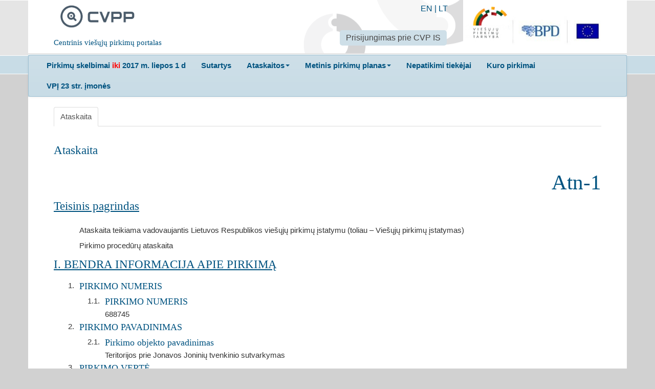

--- FILE ---
content_type: text/html; charset=utf-8
request_url: https://cvpp.eviesiejipirkimai.lt/ReportsOrProtocol/Details/2023-652399?formTypeId=1
body_size: 9421
content:

<!DOCTYPE html>
<!--[if lt IE 7]>      <html class="no-js lt-ie9 lt-ie8 lt-ie7"> <![endif]-->
<!--[if IE 7]>         <html class="no-js lt-ie9 lt-ie8"> <![endif]-->
<!--[if IE 8]>         <html class="no-js lt-ie9"> <![endif]-->
<!--[if gt IE 8]><!-->
<html class="no-js">
<!--<![endif]-->
<head>
    <meta charset="utf-8">
    <meta http-equiv="X-UA-Compatible" content="IE=edge">
    <title>CVPP</title>
    <meta name="description" content="">
    <meta name="viewport" content="width=device-width, initial-scale=1">
<meta name="culture" content="lt-LT" />
<script src="/Libs/globalize/globalize.js" type="text/javascript"></script>

<script src="/Scripts/modernizr-2.6.2.js" type="text/javascript"></script>
<script src="/Scripts/jquery-2.0.3.min.js" type="text/javascript"></script>
<script src="/bundles/jqueryui?v=WC6N8m9Trn14rslRsG2Vsaigcmmzs0atpBd-erCo_RQ1"></script>

<script src="/Scripts/localization/jquery.ui.datepicker-lt.js" type="text/javascript"></script>
<script src="/Scripts/globalization/globalize.js" type="text/javascript"></script>
<script src="/Scripts/globalization/cultures/globalize.culture.lt.js" type="text/javascript"></script>
<script src="/Libs/bootstrap/js/bootstrap.min.js" type="text/javascript"></script>
<script src="/Libs/bootstrap/js/bootstrap-multiselect.js" type="text/javascript"></script>
<link href="/Libs/bootstrap/css/bootstrap-multiselect.css" rel="stylesheet" />
<script src="/bundles/jqueryval?v=5ivtw5gcYADJrWVT8BOgqscD1CJ0AG4-J3DvkAK2EU81"></script>

<script src="/bundles/scripts?v=hkYW_DjZYUtMCHnjs5SAvQH1w7-XXFqPwsFAQ9jgYhY1"></script>

<script src="/bundles/jqtree?v=LuyKPlFfGxtPhe8qB2A_vMFJ5smjCLGPtgLXHFFLTpA1"></script>

<script src="/bundles/modernizr?v=wBEWDufH_8Md-Pbioxomt90vm6tJN2Pyy9u9zHtWsPo1"></script>


<script type="text/javascript">
    $(document).ready(function () {
        $("#changePasswordLink").click(function (e) {
            e.preventDefault();
            window.open('/Account/ChangePassword', 'Change Password', 'width=600,height=400,resizable,scrollbars=yes,location=no');
        });

        $("#updatePersonalDataLink").click(function (e) {
            e.preventDefault();
            window.open('/Account/UpdatePersonalData', 'Update Personal Data', 'width=600,height=400,resizable,scrollbars=yes,location=no');
        });
    });
</script>
    <link href="/Content/Images/cvpp_logo_square.png" rel="shortcut icon" type="image/x-icon">
    <link href="/Libs/normalize/css?v=Xf7S1Le7NUp7pJJKteA3lV-HEBndNZkJXPa-3LWFLfY1" rel="stylesheet"/>
<link href="/Libs/jqueryui/themes/doffin/css?v=oXfeyDJlqSx65HY4GWv0GdgECN5mmtcAENTseQH0pso1" rel="stylesheet"/>
<link href="/Libs/bootstrap/css/styles?v=vBwfhC60Y4DTTW3Xzc1zNvGoGOZe0tknG-Cvj7tc36o1" rel="stylesheet"/>
<link href="/Content/css?v=Be12_bettg91Oh2xL-wHAMfNdJoaHJ4quMq75HwOadY1" rel="stylesheet"/>
<link href="/Libs/jqueryuitimepicker?v=mgLqMZx-pjvsV7kRBczDmNd51vZtaA9eWz6iNuxUD3Y1" rel="stylesheet"/>

    
    
    
    <script src="/Libs/bootstrap/js/scripts?v=NE-C7tK4A7Qr22gKpUJS59z6HQS1tlZdBjgam_8c3I01"></script>

    <script type="text/javascript">

    $(function() {
        $('#protocolTab a').click(function(e) {
        	e.preventDefault();
	        $("#amendmentWraper").hide();
            $(this).tab('show');
        });


        $('.amendment').click(function(e) {
            e.preventDefault();
            var url = '/ReportsOrProtocol/AmendmentContent/' + $(this).data("epsRef");
            $.get(url, function(data) {
                $("#amendmentWraper").hide().html(data).fadeIn('slow');
            });
        });

        $("#amendments li").click(function() {
            $('#amendments li.active').removeClass("active");
            $(this).addClass("active");
        });

    });
    </script>

</head>
<body>
    <div class="main-header">
        <div class="container">
            <div class="row">
                <div class="span12">
                    <div class="header-content lit-header-content">
                        <div class="cvpp-logo">
                            <div class="pull-left span3">
                                <a class="span2" href="/">
                                    <img alt="CVPP" src="/Content/Images/cvpp_logo.png">
                                </a>
                                <h5 class="span3">Centrinis viešųjų pirkimų portalas</h5>
                            </div>
                        </div>
                        <div class="pull-right">
                            <div class="span3">
                                <a target="_blank" href="http://vpt.lrv.lt/"><img alt="CVPP" src="/Content/Images/logo_lit.png"></a>
                            </div>
                        </div>
                        <div class="pull-right lit-header-tooling">
                            <div class="lit-languages-list">


                                <a href="/Home/SetCulture?code=EN">EN</a> | <a href="/Home/SetCulture?code=LT">LT</a>
                            </div>
	                        <div>
			                        <ul class="nav nav-pills">
				                        <li class="active">
					                        <a target="_blank" href="https://pirkimai.eviesiejipirkimai.lt/login.asp?B=PPO">Prisijungimas prie CVP IS</a>
				                        </li>
			                        </ul>
	                        </div>
                        </div>
                    </div>
                </div>
            </div>
        </div>
    </div>

    <div class="main-menu-box">
        <div class="container">
            <div class="row">
                <div class="span12">
                    <div class="menu-content lit-menu-content">
                        <div class="navbar">
                            <div class="navbar-inner">
                                <ul class="nav ">
                                    <li>
                                        <a target="_blank" href="http://www.cvpp.lt"><b>Pirkimų skelbimai <span style="color:red"> iki </span> 2017 m. liepos 1 d</b></a>
                                    </li>

                                    <li>
                                        <a target="_blank" href="http://www.cvpp.lt/index.php?option=com_vptpublic&task=sutartys&Itemid=109"><b>Sutartys</b></a>
                                    </li>

                                    <li class="dropdown">
                                        <a class="dropdown-toggle" data-toggle="dropdown" href="#"><b>Ataskaitos</b><b class="caret"></b></a>
                                        <ul class="dropdown-menu">
                                            <li>
                                                <a target="_blank" href="http://www.cvpp.lt/index.php?option=com_profile&task=ataskaitos&Itemid=86&Itemid=91">Ataskaitos (iki 2017 m. liepos 1 d.)</a>
                                            </li>
                                            <li>
                                                <a href=/ReportsOrProtocol>Ataskaitos (nuo 2017 m. liepos 1 d.)</a>
                                            </li>
                                        </ul>
                                    </li>
                                    <li class="dropdown">
                                        <a class="dropdown-toggle" data-toggle="dropdown" href="#"><b>Metinis pirkimų planas</b><b class="caret"></b></a>
                                        <ul class="dropdown-menu">
                                    <li>
                                                <a target="_blank" href="http://www.cvpp.lt/index.php?option=com_vptpublic&Itemid=88">Metiniai pirkimų planai (iki 2018 m. sausio 1 d.)</a>
                                            </li>
                                            <li>
                                                <a href=/PlannedProcurement/List>Metiniai pirkimų planai (nuo 2018 m. sausio 1 d.)</a>
                                            </li>
                                        </ul>
                                    </li>
                                    
                                    <li>
                                        <a target="_blank" href="https://vpt.lrv.lt/lt/pasalinimo-pagrindai-1/nepatikimu-tiekeju-sarasas-1/"><b>Nepatikimi tiekėjai</b></a>
                                    </li>
                                    <li>
                                        <a target="_blank" href="http://vpt.lrv.lt/lt/nuorodos/kuro-skelbimai-ir-ataskaitos"><b>Kuro pirkimai</b></a>
                                    </li>
                                    <li>
                                        <a target="_blank" href="http://www.cvpp.lt/?option=com_social&Itemid=108"><b>VPĮ 23 str. įmonės</b></a>
                                    </li>
                                    
                                </ul>
                            </div>
                        </div>
                    </div>
                </div>
            </div>

        </div>
    </div>
    <div class="main-content-box">
        <div class="container">
            <div class="row">
    <div class="span12">
        <div class="content-box">
            <ul class="nav nav-tabs" id="protocolTab">
                <li class="active"><a href="#protocol">Ataskaita</a></li>
            </ul>

            <div class="tab-content">
                <div class="tab-pane active" id="protocol">
                    <h2>Ataskaita</h2>
                    <html>
<head>
    <meta charset="utf-8" />
    <meta name="viewport" content="width=device-width, initial-scale=1.0">
    <link href="/Content/css?v=WMr-pvK-ldSbNXHT-cT0d9QF2pqi7sqz_4MtKl04wlw1" rel="stylesheet"/>

    <script src="/bundles/modernizr?v=wBEWDufH_8Md-Pbioxomt90vm6tJN2Pyy9u9zHtWsPo1"></script>

</head>
<body>
    
   

<div id="notice" class="notice-container">
    <div class="eps-notice-header no-print">
        <h1>Atn-1</h1>
    </div>
    <div class="eps-section">
        <div>
            

    <div class="eps-section-head">
        <h2>Teisinis pagrindas</h2>
    </div>
    <div class="eps-sub-section-head clearfix">
        <div class="index"></div>
        <div class="body">
        </div>
    </div>
    <div class="eps-sub-section-body">
        Ataskaita teikiama vadovaujantis Lietuvos Respublikos viešųjų pirkimų įstatymu (toliau – Viešųjų pirkimų įstatymas)
    </div>
<div class="eps-sub-section-head clearfix">
    <div class="index"></div>
    <div class="body">
    </div>
</div>
    <div class="eps-sub-section-body">
        Pirkimo procedūrų ataskaita
    </div>

        </div>
    </div>
    <div class="eps-section">
        <div>
            

<div class="eps-section-head">
    <h2>I. BENDRA INFORMACIJA APIE PIRKIMĄ</h2>
</div>

    <div class="eps-sub-section-head clearfix">
        <div class="index">1.</div>
        <div class="body">
            <h3>PIRKIMO NUMERIS</h3>
        </div>
    </div>
    <div class="eps-sub-section-body">
        <div class="eps-sub-section-head clearfix">
            <div class="index">1.1.</div>
            <div class="body">
                <h3>PIRKIMO NUMERIS</h3>
            </div>
        </div>

        <div class="eps-sub-section-body">
            688745
        </div>
    </div>
    <div class="eps-sub-section-head clearfix">
        <div class="index">2.</div>
        <div class="body">
            <h3>PIRKIMO PAVADINIMAS</h3>
        </div>
    </div>
        <div class="eps-sub-section-body">
                <div class="eps-sub-section-head clearfix">
                    <div class="index">2.1.</div>
                    <div class="body">
                        <h3>Pirkimo objekto pavadinimas</h3>
                    </div>
                </div>
                <div class="eps-sub-section-body">
                    Teritorijos prie Jonavos Joninių tvenkinio sutvarkymas
                </div>
        </div>
    <div class="eps-sub-section-head clearfix">
        <div class="index">3.</div>
        <div class="body">
            <h3>PIRKIMO VERTĖ</h3>
        </div>
    </div>
    <div class="eps-sub-section-body">
        Supaprastintas pirkimas
    </div>
    <div class="eps-sub-section-head clearfix">
        <div class="index">4.</div>
        <div class="body">
            <h3>AR PIRKIMAS YRA SUSIJĘS SU PROJEKTU IR/ARBA PROGRAMA, FINANSUOJAMA EUROPOS SĄJUNGOS AR KITŲ ŠALIŲ FONDŲ LĖŠOMIS?</h3>
        </div>
    </div>
    <div class="eps-sub-section-body">
ne    </div>
    <div class="eps-sub-section-head clearfix">
        <div class="index">5.</div>
        <div class="body">
            <h3>AR PIRKIMAS ATLIEKAMAS CENTRINĖS VIEŠŲJŲ PIRKIMŲ INFORMACINĖS SISTEMOS PRIEMONĖMIS <i style="font-weight: normal">(elektroninis pirkimas)</i>?</h3>
        </div>
    </div>
    <div class="eps-sub-section-body">
        <div class="eps-text">
taip        </div>
    </div>

        </div>
    </div>
    <div class="eps-section">
        <div>
            

<div class="eps-section-head">
    <h2>II. PERKANČIOJI ORGANIZACIJA ARBA PERKANTYSIS SUBJEKTAS</h2>
</div>
<div class="eps-sub-section-head clearfix">
    <div class="index"></div>
    <div class="body">
        <h3>Perkančioji organizacija arba perkantysis subjektas:</h3>
    </div>
</div>
<div class="eps-sub-section-body">
    
    <div class="eps-text">
        Jonavos rajono savivaldybės administracija
    </div>
    <div class="eps-text">
        188769070
    </div>
    <div class="eps-text">
        Žeimių g. 13
    </div>
    <div class="eps-text">
        Jonava
    </div>
    <div class="eps-text">
        55158
    </div>
    <div class="eps-text">
        LT
    </div>
    <div class="eps-text">
        Vitalija Gelažienė
    </div>
    <div class="eps-text">
        +370 34920725
    </div>
    <div class="eps-text">
        vitalija.gelaziene@jonava.lt
    </div>
    <div class="eps-text">
        
    </div>
    <div class="eps-text">
        http://www.jonava.lt
    </div>
    <div class="eps-text">
        https://pirkimai.eviesiejipirkimai.lt/ctm/Supplier/CompanyInformation/Index/6526
    </div>
    <div class="eps-text">
        
    </div>

    <div class="eps-text">
        <div class="eps-sub-section-head clearfix">
            <div class="index"></div>
            <div class="body">
                <h3>Perkančiosios organizacijos arba perkančiojo subjekto tipas:</h3>
            </div>
        </div>
    </div>
    <div class="eps-text">
        Savivaldybių ar teritorinis valstybinio administravimo subjektas
    </div>
</div>
    <div class="eps-sub-section-head clearfix">
        <div class="index">II.1.</div>
        <div class="body">
            <h3>AR PIRKIMO ĮGALIOJIMAI BUVO SUTEIKTI KITAI PERKANČIAJAI ORGANIZACIJAI, ARBA KITAM PERKANČIAJAM SUBJEKTUI, AR PIRKIMĄ ATLIKO CENTRINĖ PERKANČIOJI ORGANIZACIJA?</h3>
        </div>
    </div>
    <div class="eps-sub-section-body">
ne    </div>

        </div>
    </div>
    <div class="eps-section">
        <div>
            


    <div class="eps-section-head">
        <h2>III. PIRKIMO OBJEKTAS</h2>
    </div>
        <div class="eps-sub-section-head clearfix">
            <div class="index">III.1.</div>
            <div class="body">
                <h3>AR ŠIS PIRKIMAS ATLIKTAS SIEKIANT SUDARYTI PRELIMINARIĄJĄ SUTARTĮ?</h3>
            </div>
        </div>
        <div class="eps-sub-section-body">
            taip
        </div>
        <div class="eps-sub-section-head clearfix">
            <div class="index">III.2.</div>
            <div class="body">
                <h3>Ar šis pirkimas atliktas siekiant sukurti dinaminę pirkimo sistemą?</h3>
            </div>
        </div>
        <div class="eps-sub-section-body">
            ne
        </div>
        <div class="eps-sub-section-head clearfix">
            <div class="index">III.3.</div>
            <div class="body">
                <h3>Pirkimo objekto rūšis</h3>
            </div>
        </div>
        <div class="eps-sub-section-body">
            Darbai
        </div>
    <div class="eps-sub-section-head clearfix">
        <div class="index">
                <div class="index">III.4.</div>
        </div>
        <div class="body">
            <h3>PIRKIMO OBJEKTO KODAS (-AI) PAGAL BVPŽ:</h3>
        </div>
    </div>
    <div class="eps-sub-section-body">
        <h4>Pagrindinis pirkimo objektas pagal BVPŽ</h4>
        <h4>Pagrindinis BVPŽ kodas</h4>
        



    <div>
            <div class="row form-row js-removeCpvRow">
                <div class="span2">45200000-9</div>

                <div class="span7">Visi ar daliniai statybos ir civilinės inžinerijos darbai</div>
            </div>
    </div>

            <h4>Papildomas (-i) BVPŽ kodas (-ai)</h4>




    <div>
            <div class="row form-row js-removeCpvRow">
                <div class="span2">45100000-8</div>

                <div class="span7">Statybvietės parengimo darbai</div>
            </div>
            <div class="row form-row js-removeCpvRow">
                <div class="span2">45110000-1</div>

                <div class="span7">Pastatų griovimo ir ardymo bei žemės perstūmos darbai</div>
            </div>
            <div class="row form-row js-removeCpvRow">
                <div class="span2">45262210-6</div>

                <div class="span7">Pamatų klojimas</div>
            </div>
            <div class="row form-row js-removeCpvRow">
                <div class="span2">45262640-9</div>

                <div class="span7">Aplinkos gerinimo darbai</div>
            </div>
    </div>
    </div>
    <div class="eps-sub-section-head clearfix">
        <div class="index">III.5.</div>
        <div class="body">
            <h3>PIRKIMO OBJEKTO DALYS, DĖL KURIŲ TIEKĖJAI BUVO PRAŠOMI PATEIKTI ATSKIRUS PASIŪLYMUS  <i style="font-weight: normal">(pildyti, jeigu pirkimo objektas skirstomas į dalis)</i></h3>
        </div>
    </div>
    <div class="eps-sub-section-body">
            <div class="eps-text">
                <h3>DALIŲ KIEKIS:</h3>
            </div>
            <div class="eps-text">
                1
            </div>
        

<div class="eps-text">
        <h4>Pirkimo objekto dalies (-ių) numeris (-iai)</h4>
    1
</div>
<div class="eps-text">
    <h4>Pavadinimas</h4>
    
</div>
<div class="eps-text">
    <h4>Pagrindinis BVPŽ kodas</h4>
    



    <div>
            <div class="row form-row js-removeCpvRow">
                <div class="span2">45200000-9</div>

                <div class="span7">Visi ar daliniai statybos ir civilinės inžinerijos darbai</div>
            </div>
    </div>

</div>
    <div class="eps-text">
        <h4>Papildomas (-i) BVPŽ kodas (-ai)</h4>
        



    <div>
            <div class="row form-row js-removeCpvRow">
                <div class="span2">45100000-8</div>

                <div class="span7">Statybvietės parengimo darbai</div>
            </div>
            <div class="row form-row js-removeCpvRow">
                <div class="span2">45110000-1</div>

                <div class="span7">Pastatų griovimo ir ardymo bei žemės perstūmos darbai</div>
            </div>
            <div class="row form-row js-removeCpvRow">
                <div class="span2">45262210-6</div>

                <div class="span7">Pamatų klojimas</div>
            </div>
            <div class="row form-row js-removeCpvRow">
                <div class="span2">45262640-9</div>

                <div class="span7">Aplinkos gerinimo darbai</div>
            </div>
    </div>

    </div>
<hr />

    </div>

        </div>
    </div>
    <div class="eps-section">
        <div>
            


        </div>
    </div>
    <div class="eps-section">
        <div>
            

<div class="eps-section-head">
    <h2>V. Pirkimo būdas</h2>
</div>
<div class="eps-sub-section-head clearfix">
    <div class="index">V.1.</div>
    <div class="body">
        <h3>PIRKIMO BŪDO PAVADINIMAS</h3>
    </div>
</div>
<div class="eps-sub-section-body">
    Atviras konkursas
</div>
<div class="eps-sub-section-head clearfix">
    <div class="index">V.3.</div>
    <div class="body">
        <h3>ANKSTESNIO PIRKIMO, DĖL KURIO PASIRINKTAS SKELBIAMŲ DERYBŲ (tik pagal Viešųjų pirkimų įstatymą), NESKELBIAMŲ DERYBŲ BŪDAS, PIRKIMO NUMERIS (-IAI)</h3>
    </div>
</div>
    <div class="eps-sub-section-body">
        <div class="eps-text">
    <h4>Eil.Nr.</h4>
    1
</div>
<div class="eps-text">
    <h4>Pirkimo numeris</h4>
    
</div>
<hr />
    </div>

        </div>
    </div>
    <div class="eps-section">
        <div>
            


    <div class="eps-section-head">
        <h2>VI. Dalyviai (kandidatai)</h2>
    </div>
    <div class="eps-sub-section-head clearfix">
        <div class="index">VI.1.</div>
        <div class="body">
            <h3>Dalyviai (kandidatai)</h3>
        </div>
    </div>
    <div class="eps-sub-section-body">
        
    <div class="eps-text">
        <h4>pavadinimas</h4>
        Lauko dangos
    </div>
    <div class="eps-text">
        <h4>Kodas</h4>
        302932198
    </div>
    <div class="eps-text">
        <h4>Adresas</h4>
        Konstitucijos pr. 15-166, LT-09319 Vilnius
    </div>
    <div class="eps-text">
        <h4>Šalis</h4>
        Lietuva
    </div>
<hr />
    </div>

        </div>
    </div>
    <div class="eps-section">
        <div>
            






        </div>
    </div>
    <div class="eps-section">
        <div>
            
    <div class="eps-section-head">
            <h2>VII Dalis: pasiūlymų vertinimas</h2>
    </div>
        <div class="eps-sub-section-head clearfix">
            <div class="index">VII.1.</div>
            <div class="body">
                <h3>PASIŪLYMŲ VERTINIMO KRITERIJAI:</h3>
            </div>
        </div>
        <div class="eps-sub-section-body">
                                                    <div class="eps-text">
                    Kaina
                </div>
                <div class="eps-text">
                    
                </div>
        </div>
    <div class="eps-sub-section-head clearfix">
        <div class="index">VII.2.</div>
        <div class="body">
            <h3>PASIŪLYMŲ NEPATEIKĘ DALYVIAI (KANDIDATAI), PASIŪLYMUS ATSIĖMĘ DALYVIAI, PIRKIMO PROCEDŪRŲ, KURIOS YRA NUTRAUKTOS IKI PASIŪLYMŲ EILĖS SUDARYMO, DALYVIAI IR ATMESTI PASIŪLYMAI (GALUTINIAI PASIŪLYMAI)</h3>
        </div>
    </div>
    <div class="eps-sub-section-body">
        
<div class="eps-text">
    <h4>Dalyvio kodas, pavadinimas</h4>
</div>
<div class="eps-text">
    <h4>Pirkimo objekto dalies (-ių) numeris (-iai)</h4>
    
</div>
<div class="eps-text">
        <h4>Pasiūlymų ar galutinių pasiūlymų nepateikimas </h4>


</div>
<div class="eps-text">
</div>
<div class="eps-text">
    <h4>Pasiūlymų (galutinių pasiūlymų) atmetimo priežastys</h4>
    
</div>
<hr />
    </div>
        <div class="eps-sub-section-head clearfix">
            <div class="index">VII.3.</div>
            <div class="body">
                <h3> SPRENDIMAS SUDARYTI PIRKIMO SUTARTĮ (PRELIMINARIĄJĄ SUTARTĮ) </h3>
            </div>
        </div>
        <div class="eps-sub-section-body">
            

<div class="eps-text">
    <h4>Pirkimo objekto dalies (-ių) numeris (-iai)</h4>
    1
</div>
<div class="eps-text">
    <h4>Nustatytos pasiūlymų eilės numeris </h4>
    1
</div>
<div class="eps-text">
    <h4>Dalyvio kodas, pavadinimas</h4>
302932198, Lauko dangos</div>
<div class="eps-text">
    <h4>Pasiūlymo (pasiūlymo dalies) kainos ar sąnaudų ir kokybės santykis</h4>
    
</div>

    <div class="eps-text">
Kaina    </div>
    <div class="eps-text">
        163216,86
    </div>
<div class="eps-text">
    <h4>Pasiūlymo kainos/sąnaudų išraiška</h4>
    Eur
</div>
<hr />
        </div>

        </div>
    </div>
    <div class="eps-section">
        <div>
            

        </div>
    </div>
    <div class="eps-section">
        <div>
            

    <div class="eps-section-head">
            <h2>IX. Skundai dėl perkančiosios organizacijos arba perkančiojo subjekto veiksmų ar priimtų sprendimų, interesų konfliktai, konkurencijos iškraipymai</h2>
    </div>
        <div class="eps-sub-section-head clearfix">
            <div class="index">IX.1.</div>
            <div class="body">
                <h3>PRETENZIJOS </h3>
                <h3>Ar buvo pateikta (-os) pretenzija (-os) perkančiajai organizacijai arba perkančiajam subjektui?</h3>
            </div>
        </div>
        <div class="eps-sub-section-body">
            ne
        </div>
        <div class="eps-sub-section-head clearfix">
                <div class="index">IX.2.</div>
            <div class="body">
                <h3>IEŠKINIAI TEISMUI</h3>
                <h3>Ar buvo pateiktas (-i) ieškinys (-iai) teismui?</h3>
            </div>
        </div>
        <div class="eps-sub-section-body">
            ne
        </div>
    <div class="eps-sub-section-head clearfix">
            <div class="index">IX.3.</div>
        <div class="body">
            <h3>INTERESŲ KONFLIKTAI </h3>
        </div>
    </div>
    <div class="eps-sub-section-body">
        (pagal Viešųjų pirkimų įstatymo 21 straipsnį arba Komunalinio sektoriaus pirkimų įstatymo 33 straipsnį)
    </div>
        <div class="eps-sub-section-body">
            <div class="eps-sub-section-head clearfix">
                    <div class="index">IX.3.1.</div>
                <div class="body">
                    <h3>Ar buvo nustatytas interesų konfliktas?</h3>
                </div>
            </div>
            <div class="eps-sub-section-body">
                ne
            </div>

        </div>
    <div class="eps-sub-section-head clearfix">
            <div class="index">IX.4.</div>
        <div class="body">
            <h3>Priemonės, siekiant išvengti konkurencijos iškraipymų</h3>
        </div>
    </div>
        <div class="eps-sub-section-body">
            <div class="eps-sub-section-head clearfix">
                    <div class="index">IX.4.1.</div>
                <div class="body">
                    <h3>Ar pirkimo procedūrose dalyvavo kandidatas ar dalyvis, kuris pats ar su juo bendradarbiaujantis ūkio subjektas padėjo pasirengti pirkimui</h3>
                </div>
            </div>
            <div class="eps-sub-section-body">
                ne
            </div>
        </div>

        </div>
    </div>
    <div class="eps-section">
        <div>
            

<div class="eps-section-head">
        <h2>X. Pirkimo (projekto konkurso) procedūrų pabaiga</h2>
</div>
<div class="eps-sub-section-head clearfix">

    <div class="index">X.1.</div>
    <div class="body">
        <h3>PROCEDŪRŲ PABAIGA</h3>
    </div>
</div>
<div class="eps-sub-section-body">
    

<div class="eps-text">
    <h4>PROCEDŪRŲ PABAIGA</h4>
</div>
<div class="eps-text">
    Sudarius pirkimo sutartį (preliminariąją sutartį)
</div>
<div class="eps-text">
    <h4>Pirkimo objekto dalies numeris</h4>
    
    1
</div>
<div class="eps-text">
    <h4>Sprendimo priėmimo data</h4>
    2023-11-13
</div>
<div class="eps-text">
    <h4>Sprendimą nulėmusios priežastys</h4>
    Pasiūlymas atitiko pirkimo dokumentų reikalavimus.
</div>

<hr />
</div>

        </div>
    </div>
    <div class="eps-section">
        <div>
            


        </div>
    </div>
    <div class="eps-section">
        <div>
            

    <div class="eps-section-head">
            <h2>XI. Sutartys</h2>
    </div>
    <div class="eps-sub-section-head clearfix">
            <div class="index">XI.2.</div>
        <div class="body">
            <h3>SUTARTIS</h3>
        </div>
    </div>
    <div class="eps-sub-section-body">
        

<div class="eps-text">
    <h4>Pirkimo objekto dalies (-ių) numeris (-iai)</h4>
    1
</div>
<div class="eps-text">
    <h4>Tiekėjo kodas</h4>
    302932198
</div>
<div class="eps-text">
    <h4>Tiekėjo pavadinimas</h4>
    Lauko dangos
</div>
    <div class="eps-text">
        <h4>Sutarties sudarymo data</h4>
        2023-11-17
    </div>
    <div class="eps-text">
        <h4>Sutarties galiojimo terminas</h4>
        2025-11-17
    </div>
<div class="eps-text">
    <h4>Sutartyje nustatyta bendra pirkimo objekto dalies (-ių) vertė/ Bendra numatoma sutarties vertė (Eur)</h4>
    163216,86
</div>
<div class="eps-text">
    <h4>Žymėti, jeigu vertė yra orientacinė</h4>
    ne
</div>
    <div class="eps-section">
        <div>
            

        <div class="eps-sub-section-head clearfix">
                <div class="index">XI.2.1.</div>
            <div class="body">
                <h3>Ar ketinama sudaryti subrangos, subtiekimo ar subteikimo sutartį? <i style="font-weight: normal">(jei taip, nurodykite pirkimo sutarties dalies, kuriai ketinama pasitelkti subrangovus, subtiekėjus ar subteikėjus, vertę, įskaitant visus mokesčius arba dalį procentais)</i></h3>
            </div>
        </div>
        <div class="eps-sub-section-body">
            taip
        </div>
        <div class="eps-sub-section-body">
            <div class="eps-text">
                <h4>Vertė (Eur)</h4>
            </div>
            <div class="eps-text">
                
            </div>
            <div class="eps-text">
                <h4>Dalis procentais</h4>
            </div>
            <div class="eps-text">
                85,00
            </div>
            <div class="eps-text">
                <h4>Vertė arba procentas nežinomas</h4>
            </div>
            <div class="eps-text">
                ne
            </div>
            <div class="eps-text">
                <h4>Subrangovai, subtiekėjai, subteikėjai</h4>
            </div>
            
    <div class="eps-text">
        <h4>pavadinimas</h4>
        MB Kiemo jardai
    </div>
    <div class="eps-text">
        <h4>Kodas</h4>
        306112685
    </div>
    <div class="eps-text">
        <h4>Šalis</h4>
        Lietuva
    </div>
    <div class="eps-text">
    <h4>Apimtis (Eur arba proc.)</h4>
    Proc.
   
    </div>
    <div class="eps-text">
        25
    </div>
<hr />
    <div class="eps-text">
        <h4>pavadinimas</h4>
        UAB Vilkela
    </div>
    <div class="eps-text">
        <h4>Kodas</h4>
        303189057
    </div>
    <div class="eps-text">
        <h4>Šalis</h4>
        Lietuva
    </div>
    <div class="eps-text">
    <h4>Apimtis (Eur arba proc.)</h4>
    Proc.
   
    </div>
    <div class="eps-text">
        30
    </div>
<hr />
    <div class="eps-text">
        <h4>pavadinimas</h4>
        UAB Betoformos
    </div>
    <div class="eps-text">
        <h4>Kodas</h4>
        305941124
    </div>
    <div class="eps-text">
        <h4>Šalis</h4>
        Lietuva
    </div>
    <div class="eps-text">
    <h4>Apimtis (Eur arba proc.)</h4>
    Proc.
   
    </div>
    <div class="eps-text">
        30
    </div>
<hr />
        </div>
        <div class="eps-sub-section-head clearfix">
                <div class="index">XI.2.2.</div>
            <div class="body">
                <h3>Ar buvo atliktas centralizuotas pirkimas, ar pagal įgaliojimą, ar bendras pirkimas, ar skirtingų valstybių narių perkančiųjų organizacijų arba perkančiųjų subjektų bendras pirkimas?</h3>
            </div>
        </div>
        <div class="eps-sub-section-body">
            taip
                <div class="eps-sub-section-body">
                    Pirko centrinė perkančioji organizacija
                </div>
        </div>
        <div class="eps-sub-section-head clearfix">
                <div class="index">XI.2.3.</div>
            <div class="body">
                <h3>Ar buvo vykdomas žaliasis pirkimas? </h3>
            </div>
        </div>
        <div class="eps-sub-section-body">
            taip
            
        </div>
        <div class="eps-sub-section-head clearfix">
                <div class="index">XI.2.4.</div>
            <div class="body">
                <h3>Ar buvo perkama prekė (-ės), nurodyta (-os) Lietuvos Respublikos energetikos ministro įsakymu patvirtintame prekių, išskyrus kelių transporto priemones, kurioms viešųjų pirkimų metu taikomi energijos vartojimo efektyvumo reikalavimai, sąraše? Paslaugų pirkimo atveju, perkamai paslaugai teikti bus naudojama prekė, kuri įsigyta iš minėto sąrašo.</h3>
            </div>
        </div>
        <div class="eps-sub-section-body">
            ne
        </div>
        <div class="eps-sub-section-head clearfix">
                <div class="index">XI.2.5.</div>
            <div class="body">
                <h3>Ar buvo perkamos kelių transporto priemonės arba kelių transporto priemonėmis teikiamos viešojo kelių transporto, specialiojo keleivinio kelių transporto, nereguliaraus keleivinio transporto, atliekų rinkimo, pašto siuntų vežimo keliais, siuntinių vežimo, pašto pristatymo ir siuntinių pristatymo paslaugos, kurioms taikomos Lietuvos Respublikos alternatyviųjų degalų įstatymo nuostatos?</h3>
            </div>
        </div>
        <div class="eps-sub-section-body">
            ne
        </div>
        <div class="eps-sub-section-head clearfix">
                <div class="index">XI.2.6.</div>
            <div class="body">
                <h3>Ar vykdant pirkimą buvo įsigytas inovatyvus produktas?</h3>
            </div>
        </div>
        <div class="eps-sub-section-body">
            ne
        </div>

        </div>
    </div>
<hr />
    </div>

        </div>
    </div>
    <div class="eps-section">
        <div>
            

        </div>
    </div>
</div>
</body>
</html>
                </div>
            </div>
        </div>
    </div>
</div>




        </div>
    </div>

    

</body>
</html>


--- FILE ---
content_type: text/css; charset=utf-8
request_url: https://cvpp.eviesiejipirkimai.lt/Content/css?v=Be12_bettg91Oh2xL-wHAMfNdJoaHJ4quMq75HwOadY1
body_size: 3319
content:
body{font-family:Calibri,Arial,sans-serif;background-color:#d1d1d1;font-size:.95em;position:relative}h1,h2,h3,h4,h5,h6{font-family:Cambria,Times New Roman,serif}h1,h2,h3,h4,h5,h6{color:#005380;font-weight:normal}h2{font-size:1.5em;line-height:1.5em}.no-wrap{white-space:nowrap}.main-branding{height:51px;background-color:#f1f1f1}.main-branding-content{height:51px;background-color:#f6f6f6;padding:0 50px}#logo{overflow:hidden;background-color:#f6f6f6;padding-top:8px;width:238px;float:left}#logo a{display:block;width:138px;height:28px;background-image:url("Images/logo_felleselement.png")}.languages-list{padding:10px 0;font-size:13px;width:260px;text-align:right}.languages-list li{display:inline;padding:0 5px}.languages-list li:after{content:"|"}.languages-list li.last:after{content:""}.languages-list li a{margin-right:10px;color:#666}.languages-list li.last a{margin-right:0}.login-recaptcha{width:230px;height:60px;transform:scale(.73);-webkit-transform:scale(.73);transform-origin:0 0;-webkit-transform-origin:0 0;list-style-type:none}.notice-login-form li:last-child{list-style-type:none}.main-header{height:107px;border-top:1px solid #fff;background-color:#e5e5e5}.header-content{margin-top:-5px;height:107px;border-top:1px solid #fff;background-color:#eaeaea;background-image:url("Images/header_illustrasjon_full_flip.png");background-position:70% 80%;background-repeat:no-repeat;padding:0 50px}.header-content .product-name{float:left;padding-top:15px}.header-content .product-name h1{color:#005380;font-size:1.6em;font-weight:bold;margin:0;line-height:30px;text-transform:uppercase}.header-content .product-name h2{font-size:1em;font-weight:normal;margin:0;line-height:30px}.header-content .header-tooling{float:right;padding-top:24px}.header-small-menu{float:right;padding-top:5px;padding-left:15px;clear:right}.header-small-menu .address li{display:inline;padding:0 5px}.header-small-menu .address li:after{color:#ccc;content:"|"}.header-small-menu .address li.last:after{content:none}.header-small-menu .address li a{margin-right:10px;color:#005380}.header-small-menu .address li.last a{margin-right:0}.lit-header-tooling{color:#005380;padding-top:10px;font-size:16px}.lit-header-tooling a{color:#005380}.lit-header-content{background-color:#fff}.lit-header-content .span2,.cvpp-logo .span3{margin:0}.lit-header-tooling .lit-languages-list{padding-bottom:30px;text-align:right}.main-menu-box{height:35px;border-top:1px solid #fff;background-color:#c8dce6}.menu-content{overflow:visible;margin-top:-5px;border-top:1px solid #fff;background-color:#c8dce6}.menu-content .main-menu{margin:0 auto;list-style:none;text-align:center;height:35px;overflow:visible}.menu-content .main-menu li{display:inline;padding:10px;border-top:2px solid #005380;border-bottom:2px solid #005380;border-left:1px solid #005380;border-right:1px solid #005380;position:relative;height:35px;top:6px;background-color:#fff}.menu-content .main-menu li:first-child{border-left:2px solid #005380}.menu-content .main-menu li:last-child{border-right:2px solid #005380}.lit-menu-content .main-menu li:first-child{background-color:#f6bd1f}.menu-content .main-menu li a{color:#000;text-decoration:none;font-size:1em;white-space:nowrap}#tools_size span.hide{display:none}#tools_size span.box{color:#005380;border:2px solid #ccc;background-color:#fff;display:none;position:absolute;font-size:4em;line-height:1.6em;letter-spacing:2pt;left:0;width:98%;margin-left:1%;z-index:10000;margin-top:14pt}#tools_size:hover span.box{display:block}#tools_size span.text{display:block;padding:20pt}.main-content-box{border-top:1px solid #fff;background-color:#d1d1d1}.main-content-box .container{border-top:1px solid #fff;background-color:#d1d1d1;margin-top:-5px;background-color:#fff;padding:25px 0}.footer-box{background-color:#d1d1d1}.footer-content{overflow:visible;margin-top:-5px;border-top:1px solid #fff;background-color:#fff;height:165px}.footer-content .address{margin:0 auto;list-style:none;text-align:center}.footer-content .address li{display:inline;padding:0 10px}.footer-content .address li:after{content:" | ";margin-left:10px}.footer-content .address li:last-child:after{content:none}.content-box{padding:0 50px}.content-box-left{padding-left:50px}.content-box-right{padding-right:50px}div.inline{display:inline}.short-text{height:20px;overflow:hidden}.stateDropDown{margin-bottom:0;width:120px}.dl-horizontal dt{font-weight:normal;width:auto}.dl-horizontal dd{margin-left:140px}.pagination{}.pagination .ctm-pager-info{-webkit-box-shadow:none;box-shadow:none}.pagination .ctm-pager-info>li>span>label,.pagination .ctm-pager-info>li>span>input,.pagination .ctm-pager-info>li>span>select{display:inline-block;margin:0;font-weight:normal}.pagination .ctm-pager-info>li>span{border:0;-moz-border-radius:0;-webkit-border-radius:0;border-radius:0}.pagination a.state-active{background-color:#ccc}.pagination .ctm-pager-info>li>span.ctm-pager-input{padding:0;border:0}.pagination .ctm-pager-info>li>span.ctm-pager-input>input{width:18px}.pagination .ctm-pager-info>li>span.ctm-pager-input>select{width:64px}.pagination .ctm-pager-info>li>a,.pagination .ctm-pager-info>li>span{background-color:transparent}.field-validation-error{color:#d15c5c;font-weight:bold;display:block}.field-validation-valid{display:none}input.input-validation-error,select.input-validation-error,textarea.input-validation-error{border-color:#ef6765!important}input.input-validation-error:focus,select.input-validation-error:focus,textarea.input-validation-error:focus{border-color:#ef6765;-webkit-box-shadow:inset 0 1px 1px rgba(0,0,0,.075),0 0 6px #ef6765;-moz-box-shadow:inset 0 1px 1px rgba(0,0,0,.075),0 0 6px #ef6765;box-shadow:inset 0 1px 1px rgba(0,0,0,.075),0 0 6px #ef6765}.validation-summary-errors{margin-bottom:20px;padding:8px 35px 8px 14px;border:1px solid #eed3d7;-moz-border-radius:4px;-webkit-border-radius:4px;border-radius:4px;background-color:#f2dede;color:#b94a48;-webkit-text-shadow:0 1px 0 rgba(255,255,255,.5);text-shadow:0 1px 0 rgba(255,255,255,.5)}.validation-summary-errors>span{font-weight:bold}.validation-summary-valid{display:none}.nav-list>.active>a,.nav-list>.active>a:hover,.nav-list>.active>a:focus{color:#444;text-shadow:0 -1px 0 #fff;text-shadow:0 -1px 0 rgba(255,255,255,.2);background-color:#cedfe8}.nav-pills>.active>a,.nav-pills>.active>a:hover,.nav-pills>.active>a:focus{color:#444;text-shadow:0 -1px 0 #fff;text-shadow:0 -1px 0 rgba(255,255,255,.2);background-color:#cedfe8}.label-info,.badge-info{background-color:#005380}.dl-horizontal dd{margin-bottom:5px}.dl-horizontal dt{margin-bottom:5px}.alert-info-text{background-color:#d9edf7;border-color:#bce8f1;color:#000}.alert-info-text h4{color:#000}.alert-info-text u{color:#000}.alert-info-text a{color:#000}.user-menu{text-decoration:none;color:#1b5675;-webkit-border-radius:5px;-moz-border-radius:5px;border-radius:5px;margin:2px;line-height:14px;padding:8px 12px;font-weight:bold}.user-menu:hover,.user-menu:focus{background-color:#eee;text-decoration:none;color:#1b5675}.user-dropdown .dropdown-menu{margin-top:10px}.user-menu .icon-user{margin-top:3px}.lit-header-user-menu-wrapper{margin-top:15px}.eps-section{}.eps-section-head{}.eps-section-head h2{font-size:1.5em;font-weight:normal;text-decoration:underline}.eps-section-body{padding-left:40px}.eps-sub-section-head{padding-bottom:5px;padding-top:5px}.eps-sub-section-head .index{float:left;min-width:40px;text-align:right;padding-right:10px;line-height:1.17em}.eps-sub-section-head .body{min-width:200px}.eps-sub-section-head .body h3{margin:0;font-size:1.17em;line-height:1.17em}.eps-sub-section-body{clear:both;padding-left:50px}.eps-list{margin:0;padding:0;list-style:none}.eps-text{}.eps-text-section{margin-bottom:5px}.eps-text .eps-text-attribute{font-weight:bold}.eps-cpv-list{margin:0;padding:0;color:red}.eps-cpv-list li{display:inline}.eps-cpv-list li.separator{color:#000}.eps-address{}.notice-container{margin-top:25px}.eps-notice-header h1,.eps-notice-header h2{font-weight:normal;text-align:right}.eps-notice-header h2{font-size:1.5em;line-height:1.5em}.fixed-dialog{position:fixed;max-height:1000px;overflow:auto}.comment{white-space:pre-wrap;margin-left:10px}textarea{resize:vertical;min-height:10em;overflow:auto;width:450px}.fixed-textarea{resize:none}.eps-sub-section-index-bold .eps-sub-section-head .index{font-size:1.17em}.atg1-cpv-container{display:flex}.atg1-cpv-container table{}.atg1-cpv-container thead tr,.atg1-cpv-container thead th{height:40px}.atg1-cpv-container tr:not(:first-child) td{border-bottom:none;border-top:none}.atg1-cpv-container .atg1-cpv-item-first>table{border-top-right-radius:0;border-bottom-right-radius:0}.atg1-cpv-container .atg1-cpv-item-second>table{border-top-left-radius:0;border-bottom-left-radius:0}.atg1-cpv-container td{text-align:inherit}.eps-display-inline{display:inline}.eps-lineheight{line-height:20px}.eps-table-Verticalalignment{vertical-align:top}.eps-table-column-right-padding{padding-right:0}.eps-table-column-left-padding{padding-left:0}.eps-section-head-without-underline .eps-section-head h2{text-decoration:none}.nested-table-without-border .table,.nested-table-without-border .table td,.nested-table-without-border .table th{border:none}.eps-sub-section-without-padding .eps-sub-section-body{padding-left:17px}.eps-sub-section-head-without-padding .eps-sub-section-head .index{min-width:0;padding-right:5px;font-weight:normal;color:#005380}.eps-table-center-headers thead th,.eps-table-center-headers thead td{text-align:center;vertical-align:middle}.eps-table-header-border{border:1px solid #ccc!important;padding:0!important}.eps-table-header-border-right{border-right:1px solid #ccc!important;padding:0!important}.eps-table-header-border-left{border-left:1px solid #ccc!important;padding:0!important}.notice-search-result{margin-top:25px}.notice-search-item{padding:10px;-webkit-border-radius:5px;-moz-border-radius:5px;border-radius:5px}#filterNoticeSearch{width:220px}.notice-search-item-header{font-family:Cambria,Times New Roman,serif;font-size:17.5px;font-weight:700;color:#005380}.notice-search-item-body{font-family:Calibri,Arial,sans-serif;font-size:.95em;color:#000;font-weight:normal}.notice-search-item-header a{color:#005380}.notice-search-item .doc-icon{text-align:center;margin-right:10px;margin-top:-3px}.details-view-action-box{margin-bottom:20px}.amendment-box{width:400px}.eps-table{table-layout:fixed}.eps-table-head{background-color:#c8dce6;color:#005380;font-family:Cambria,Times New Roman,serif}.eps-table-head>tr>th:first-child{width:200px}

--- FILE ---
content_type: text/javascript; charset=utf-8
request_url: https://cvpp.eviesiejipirkimai.lt/bundles/jqtree?v=LuyKPlFfGxtPhe8qB2A_vMFJ5smjCLGPtgLXHFFLTpA1
body_size: 13223
content:
(function(){var n,a,u,d,r,v,g,nt,f,tt,y,p,t,e,o,i,s,it,rt,w,h,ut,b,c,k,ft,et,ot,st=[].slice,ht={}.hasOwnProperty,l=function(n,t){function r(){this.constructor=n}for(var i in t)ht.call(t,i)&&(n[i]=t[i]);return r.prototype=t.prototype,n.prototype=new r,n.__super__=t.prototype,n};n=this.jQuery;s=function(){function t(t,i){this.$el=n(t);this.options=n.extend({},this.defaults,i)}return t.prototype.defaults={},t.prototype.destroy=function(){return this._deinit()},t.prototype._init=function(){return null},t.prototype._deinit=function(){return null},t.register=function(i,r){var f,e,o,u;return u=function(){return"simple_widget_"+r},e=function(t,r){var o,f,s,e,h;for(o=u(),e=0,h=t.length;e<h;e++)f=t[e],s=new i(f,r),n.data(f,o)||n.data(f,o,s),s._init();return t},o=function(i){var e,o,r,f,h,s;for(e=u(),s=[],f=0,h=i.length;f<h;f++)o=i[f],r=n.data(o,e),r&&r instanceof t&&r.destroy(),s.push(n.removeData(o,e));return s},f=function(i,r,f){var c,h,e,o,s,l;for(h=null,s=0,l=i.length;s<l;s++)c=i[s],e=n.data(c,u()),e&&e instanceof t&&(o=e[r],o&&typeof o=="function"&&(h=o.apply(e,f)));return h},n.fn[r]=function(){var t,r,n,i,u;return(n=arguments[0],r=2<=arguments.length?st.call(arguments,1):[],t=this,n===void 0||typeof n=="object")?(u=n,e(t,u)):typeof n=="string"&&n[0]!=="_"?(i=n,i==="destroy"?o(t):f(t,i,r)):void 0}},t}();this.SimpleWidget=s;tt=function(t){function i(){return ft=i.__super__.constructor.apply(this,arguments)}return l(i,t),i.is_mouse_handled=!1,i.prototype._init=function(){return this.$el.bind("mousedown.mousewidget",n.proxy(this._mouseDown,this)),this.$el.bind("touchstart.mousewidget",n.proxy(this._touchStart,this)),this.is_mouse_started=!1,this.mouse_delay=0,this._mouse_delay_timer=null,this._is_mouse_delay_met=!0,this.mouse_down_info=null},i.prototype._deinit=function(){var t;return this.$el.unbind("mousedown.mousewidget"),this.$el.unbind("touchstart.mousewidget"),t=n(document),t.unbind("mousemove.mousewidget"),t.unbind("mouseup.mousewidget")},i.prototype._mouseDown=function(n){var t;if(n.which===1)return t=this._handleMouseDown(n,this._getPositionInfo(n)),t&&n.preventDefault(),t},i.prototype._handleMouseDown=function(n,t){if(!i.is_mouse_handled)return(this.is_mouse_started&&this._handleMouseUp(t),this.mouse_down_info=t,!this._mouseCapture(t))?void 0:(this._handleStartMouse(),this.is_mouse_handled=!0,!0)},i.prototype._handleStartMouse=function(){var t;return t=n(document),t.bind("mousemove.mousewidget",n.proxy(this._mouseMove,this)),t.bind("touchmove.mousewidget",n.proxy(this._touchMove,this)),t.bind("mouseup.mousewidget",n.proxy(this._mouseUp,this)),t.bind("touchend.mousewidget",n.proxy(this._touchEnd,this)),this.mouse_delay?this._startMouseDelayTimer():void 0},i.prototype._startMouseDelayTimer=function(){var n=this;return this._mouse_delay_timer&&clearTimeout(this._mouse_delay_timer),this._mouse_delay_timer=setTimeout(function(){return n._is_mouse_delay_met=!0},this.mouse_delay),this._is_mouse_delay_met=!1},i.prototype._mouseMove=function(n){return this._handleMouseMove(n,this._getPositionInfo(n))},i.prototype._handleMouseMove=function(n,t){return this.is_mouse_started?(this._mouseDrag(t),n.preventDefault()):this.mouse_delay&&!this._is_mouse_delay_met?!0:(this.is_mouse_started=this._mouseStart(this.mouse_down_info)!==!1,this.is_mouse_started?this._mouseDrag(t):this._handleMouseUp(t),!this.is_mouse_started)},i.prototype._getPositionInfo=function(n){return{page_x:n.pageX,page_y:n.pageY,target:n.target,original_event:n}},i.prototype._mouseUp=function(n){return this._handleMouseUp(this._getPositionInfo(n))},i.prototype._handleMouseUp=function(t){var i;i=n(document);i.unbind("mousemove.mousewidget");i.unbind("touchmove.mousewidget");i.unbind("mouseup.mousewidget");i.unbind("touchend.mousewidget");this.is_mouse_started&&(this.is_mouse_started=!1,this._mouseStop(t))},i.prototype._mouseCapture=function(){return!0},i.prototype._mouseStart=function(){return null},i.prototype._mouseDrag=function(){return null},i.prototype._mouseStop=function(){return null},i.prototype.setMouseDelay=function(n){return this.mouse_delay=n},i.prototype._touchStart=function(n){var t;if(!(n.originalEvent.touches.length>1))return t=n.originalEvent.changedTouches[0],this._handleMouseDown(n,this._getPositionInfo(t))},i.prototype._touchMove=function(n){var t;if(!(n.originalEvent.touches.length>1))return t=n.originalEvent.changedTouches[0],this._handleMouseMove(n,this._getPositionInfo(t))},i.prototype._touchEnd=function(n){var t;if(!(n.originalEvent.touches.length>1))return t=n.originalEvent.changedTouches[0],this._handleMouseUp(this._getPositionInfo(t))},i}(s);this.Tree={};n=this.jQuery;t={getName:function(n){return t.strings[n-1]},nameToIndex:function(n){for(var i,u=i=1,r=t.strings.length;1<=r?i<=r:i>=r;u=1<=r?++i:--i)if(t.strings[u-1]===n)return u;return 0}};t.BEFORE=1;t.AFTER=2;t.INSIDE=3;t.NONE=4;t.strings=["before","after","inside","none"];this.Tree.Position=t;y=function(){function i(n,t,r){t==null&&(t=!1);r==null&&(r=i);this.setData(n);this.children=[];this.parent=null;t&&(this.id_mapping={},this.tree=this,this.node_class=r)}return i.prototype.setData=function(n){var t,r,i;if(typeof n!="object")return this.name=n;i=[];for(t in n)r=n[t],t==="label"?i.push(this.name=r):i.push(this[t]=r);return i},i.prototype.initFromData=function(n){var i,r,t=this;return r=function(n){return t.setData(n),n.children?i(n.children):void 0},i=function(n){for(var u,r,i=0,f=n.length;i<f;i++)u=n[i],r=new t.tree.node_class(""),r.initFromData(u),t.addChild(r);return null},r(n),null},i.prototype.loadFromData=function(n){var r,t,i,u;for(this.removeChildren(),i=0,u=n.length;i<u;i++)t=n[i],r=new this.tree.node_class(t),this.addChild(r),typeof t=="object"&&t.children&&r.loadFromData(t.children);return null},i.prototype.addChild=function(n){return this.children.push(n),n._setParent(this)},i.prototype.addChildAtPosition=function(n,t){return this.children.splice(t,0,n),n._setParent(this)},i.prototype._setParent=function(n){return this.parent=n,this.tree=n.tree,this.tree.addNodeToIndex(this)},i.prototype.removeChild=function(n){return n.removeChildren(),this._removeChild(n)},i.prototype._removeChild=function(n){return this.children.splice(this.getChildIndex(n),1),this.tree.removeNodeFromIndex(n)},i.prototype.getChildIndex=function(t){return n.inArray(t,this.children)},i.prototype.hasChildren=function(){return this.children.length!==0},i.prototype.isFolder=function(){return this.hasChildren()||this.load_on_demand},i.prototype.iterate=function(n){var t,i=this;return t=function(r,u){var e,s,f,h,o;if(r.children){for(o=r.children,f=0,h=o.length;f<h;f++)e=o[f],s=n(e,u),i.hasChildren()&&s&&t(e,u+1);return null}},t(this,0),null},i.prototype.moveNode=function(n,i,r){if(!n.isParentOf(i))return(n.parent._removeChild(n),r===t.AFTER)?i.parent.addChildAtPosition(n,i.parent.getChildIndex(i)+1):r===t.BEFORE?i.parent.addChildAtPosition(n,i.parent.getChildIndex(i)):r===t.INSIDE?i.addChildAtPosition(n,0):void 0},i.prototype.getData=function(){var n,t=this;return n=function(t){var e,i,r,u,o,f,s;for(e=[],f=0,s=t.length;f<s;f++){r=t[f];u={};for(i in r)o=r[i],i!=="parent"&&i!=="children"&&i!=="element"&&i!=="tree"&&Object.prototype.hasOwnProperty.call(r,i)&&(u[i]=o);r.hasChildren()&&(u.children=n(r.children));e.push(u)}return e},n(this.children)},i.prototype.getNodeByName=function(n){var t;return t=null,this.iterate(function(i){return i.name===n?(t=i,!1):!0}),t},i.prototype.addAfter=function(n){var i,t;return this.parent?(t=new this.tree.node_class(n),i=this.parent.getChildIndex(this),this.parent.addChildAtPosition(t,i+1),t):null},i.prototype.addBefore=function(n){var i,t;return this.parent?(t=new this.tree.node_class(n),i=this.parent.getChildIndex(this),this.parent.addChildAtPosition(t,i),t):null},i.prototype.addParent=function(n){var f,t,i,r,e,u;if(this.parent){for(t=new this.tree.node_class(n),t._setParent(this.tree),i=this.parent,u=i.children,r=0,e=u.length;r<e;r++)f=u[r],t.addChild(f);return i.children=[],i.addChild(t),t}return null},i.prototype.remove=function(){if(this.parent)return this.parent.removeChild(this),this.parent=null},i.prototype.append=function(n){var t;return t=new this.tree.node_class(n),this.addChild(t),t},i.prototype.prepend=function(n){var t;return t=new this.tree.node_class(n),this.addChildAtPosition(t,0),t},i.prototype.isParentOf=function(n){for(var t=n.parent;t;){if(t===this)return!0;t=t.parent}return!1},i.prototype.getLevel=function(){for(var t=0,n=this;n.parent;)t+=1,n=n.parent;return t},i.prototype.getNodeById=function(n){return this.id_mapping[n]},i.prototype.addNodeToIndex=function(n){if(n.id!=null)return this.id_mapping[n.id]=n},i.prototype.removeNodeFromIndex=function(n){if(n.id!=null)return delete this.id_mapping[n.id]},i.prototype.removeChildren=function(){var n=this;return this.iterate(function(t){return n.tree.removeNodeFromIndex(t),!0}),this.children=[]},i.prototype.getPreviousSibling=function(){var n;return this.parent?(n=this.parent.getChildIndex(this)-1,n>=0?this.parent.children[n]:null):null},i.prototype.getNextSibling=function(){var n;return this.parent?(n=this.parent.getChildIndex(this)+1,n<this.parent.children.length?this.parent.children[n]:null):null},i}();this.Tree.Node=y;nt=function(s){function h(){return et=h.__super__.constructor.apply(this,arguments)}return l(h,s),h.prototype.defaults={autoOpen:!1,saveState:!1,dragAndDrop:!1,selectable:!0,useContextMenu:!0,onCanSelectNode:null,onSetStateFromStorage:null,onGetStateFromStorage:null,onCreateLi:null,onIsMoveHandle:null,onCanMove:null,onCanMoveTo:null,onLoadFailed:null,autoEscape:!0,dataUrl:null,closedIcon:"&#x25ba;",openedIcon:"&#x25bc;",slide:!0,nodeClass:y,dataFilter:null,keyboardSupport:!0},h.prototype.toggle=function(n,t){return t==null&&(t=!0),n.is_open?this.closeNode(n,t):this.openNode(n,t)},h.prototype.getTree=function(){return this.tree},h.prototype.selectNode=function(n){return this._selectNode(n,!1)},h.prototype._selectNode=function(n,t){var u,f,e,r,i=this;if(t==null&&(t=!1),this.select_node_handler){if(u=function(){return i.options.onCanSelectNode?i.options.selectable&&i.options.onCanSelectNode(n):i.options.selectable},e=function(){var t;return t=n.parent,t&&t.parent&&!t.is_open?i.openNode(t,!1):void 0},r=function(){if(i.options.saveState)return i.save_state_handler.saveState()},!n){this._deselectCurrentNode();r();return}if(u())return this.select_node_handler.isNodeSelected(n)?t&&(this._deselectCurrentNode(),this._triggerEvent("tree.select",{node:null,previous_node:n})):(f=this.getSelectedNode(),this._deselectCurrentNode(),this.addToSelection(n),this._triggerEvent("tree.select",{node:n,deselected_node:f}),e()),r()}},h.prototype.getSelectedNode=function(){return this.select_node_handler.getSelectedNode()},h.prototype.toJson=function(){return JSON.stringify(this.tree.getData())},h.prototype.loadData=function(n,t){return this._loadData(n,t)},h.prototype.loadDataFromUrl=function(t,i,r){return n.type(t)!=="string"&&(r=i,i=t,t=null),this._loadDataFromUrl(t,i,r)},h.prototype._loadDataFromUrl=function(t,i,u){var e,s,h,o,f=this;return e=null,s=function(){var n;return i?(n=new r(i,f),e=n.getLi()):e=f.element,e.addClass("jqtree-loading")},o=function(){if(e)return e.removeClass("jqtree-loading")},h=function(){return n.type(t)==="string"&&(t={url:t}),t.method?void 0:t.method="get"},s(),t||(t=this._getDataUrlInfo(i)),h(),n.ajax({url:t.url,data:t.data,type:t.method.toUpperCase(),cache:!1,dataType:"json",success:function(t){var r;return r=n.isArray(t)||typeof t=="object"?t:n.parseJSON(t),f.options.dataFilter&&(r=f.options.dataFilter(r)),o(),f._loadData(r,i),u&&n.isFunction(u)?u():void 0},error:function(n){if(o(),f.options.onLoadFailed)return f.options.onLoadFailed(n)}})},h.prototype._loadData=function(n,t){var u,r,i,f;if(this._triggerEvent("tree.load_data",{tree_data:n}),t){for(r=this.select_node_handler.getSelectedNodes(t),i=0,f=r.length;i<f;i++)u=r[i],this.select_node_handler.removeFromSelection(u);t.loadFromData(n);t.load_on_demand=!1;this._refreshElements(t.parent)}else this._initTree(n);if(this.is_dragging)return this.dnd_handler.refreshHitAreas()},h.prototype.getNodeById=function(n){return this.tree.getNodeById(n)},h.prototype.getNodeByName=function(n){return this.tree.getNodeByName(n)},h.prototype.openNode=function(n,t){return t==null&&(t=!0),this._openNode(n,t)},h.prototype._openNode=function(n,t,i){var f,u,e=this;if(t==null&&(t=!0),f=function(n,t,i){var u;return u=new r(n,e),u.open(i,t)},n.isFolder()){if(n.load_on_demand)return this._loadFolderOnDemand(n,t,i);for(u=n.parent;u&&!u.is_open;)u.parent&&f(u,!1,null),u=u.parent;return f(n,t,i),this._saveState()}},h.prototype._loadFolderOnDemand=function(n,t,i){var r=this;return t==null&&(t=!0),this._loadDataFromUrl(null,n,function(){return r._openNode(n,t,i)})},h.prototype.closeNode=function(n,t){return t==null&&(t=!0),n.isFolder()?(new r(n,this).close(t),this._saveState()):void 0},h.prototype.isDragging=function(){return this.is_dragging},h.prototype.refreshHitAreas=function(){return this.dnd_handler.refreshHitAreas()},h.prototype.addNodeAfter=function(n,t){var i;return i=t.addAfter(n),this._refreshElements(t.parent),i},h.prototype.addNodeBefore=function(n,t){var i;return i=t.addBefore(n),this._refreshElements(t.parent),i},h.prototype.addParentNode=function(n,t){var i;return i=t.addParent(n),this._refreshElements(i.parent),i},h.prototype.removeNode=function(n){var t;return t=n.parent,t?(this.select_node_handler.removeFromSelection(n,!0),n.remove(),this._refreshElements(t.parent)):void 0},h.prototype.appendNode=function(n,t){var i,r;return t||(t=this.tree),i=t.isFolder(),r=t.append(n),i?this._refreshElements(t):this._refreshElements(t.parent),r},h.prototype.prependNode=function(n,t){var i;return t||(t=this.tree),i=t.prepend(n),this._refreshElements(t),i},h.prototype.updateNode=function(n,t){var i;return i=t.id&&t.id!==n.id,i&&this.tree.removeNodeFromIndex(n),n.setData(t),i&&this.tree.addNodeToIndex(n),this._refreshElements(n.parent),this._selectCurrentNode()},h.prototype.moveNode=function(n,i,r){var u;return u=t.nameToIndex(r),this.tree.moveNode(n,i,u),this._refreshElements()},h.prototype.getStateFromStorage=function(){return this.save_state_handler.getStateFromStorage()},h.prototype.addToSelection=function(n){return this.select_node_handler.addToSelection(n),this._getNodeElementForNode(n).select()},h.prototype.getSelectedNodes=function(){return this.select_node_handler.getSelectedNodes()},h.prototype.isNodeSelected=function(n){return this.select_node_handler.isNodeSelected(n)},h.prototype.removeFromSelection=function(n){return this.select_node_handler.removeFromSelection(n),this._getNodeElementForNode(n).deselect()},h.prototype.scrollToNode=function(t){var i,r;return i=n(t.element),r=i.offset().top-this.$el.offset().top,this.scroll_handler.scrollTo(r)},h.prototype.getState=function(){return this.save_state_handler.getState()},h.prototype.setState=function(n){return this.save_state_handler.setState(n),this._refreshElements()},h.prototype._init=function(){return h.__super__._init.call(this),this.element=this.$el,this.mouse_delay=300,this.is_initialized=!1,typeof e!="undefined"&&e!==null?this.save_state_handler=new e(this):this.options.saveState=!1,typeof i!="undefined"&&i!==null&&(this.select_node_handler=new i(this)),typeof u!="undefined"&&u!==null?this.dnd_handler=new u(this):this.options.dragAndDrop=!1,typeof o!="undefined"&&o!==null&&(this.scroll_handler=new o(this)),typeof f!="undefined"&&f!==null&&typeof i!="undefined"&&i!==null&&(this.key_handler=new f(this)),this._initData(),this.element.click(n.proxy(this._click,this)),this.element.dblclick(n.proxy(this._dblclick,this)),this.options.useContextMenu?this.element.bind("contextmenu",n.proxy(this._contextmenu,this)):void 0},h.prototype._deinit=function(){return this.element.empty(),this.element.unbind(),this.key_handler.deinit(),this.tree=null,h.__super__._deinit.call(this)},h.prototype._initData=function(){return this.options.data?this._loadData(this.options.data):this._loadDataFromUrl(this._getDataUrlInfo())},h.prototype._getDataUrlInfo=function(t){var i,r,u=this;return i=this.options.dataUrl||this.element.data("url"),r=function(){var n,f,r;return r={url:i},t&&t.id?(n={node:t.id},r.data=n):(f=u._getNodeIdToBeSelected(),f&&(n={selected_node:f},r.data=n)),r},n.isFunction(i)?i(t):n.type(i)==="string"?r():i},h.prototype._getNodeIdToBeSelected=function(){return this.options.saveState?this.save_state_handler.getNodeIdToBeSelected():null},h.prototype._initTree=function(n){return this.tree=new this.options.nodeClass(null,!0,this.options.nodeClass),this.select_node_handler&&this.select_node_handler.clear(),this.tree.loadFromData(n),this._openNodes(),this._refreshElements(),this.is_initialized?void 0:(this.is_initialized=!0,this._triggerEvent("tree.init"))},h.prototype._openNodes=function(){var n;if(!this.options.saveState||!this.save_state_handler.restoreState())return this.options.autoOpen===!1?void 0:(n=this.options.autoOpen===!0?-1:parseInt(this.options.autoOpen),this.tree.iterate(function(t,i){return t.hasChildren()&&(t.is_open=!0),i!==n}))},h.prototype._refreshElements=function(t){var r,s,h,c,l,f,e,u,o,i=this;return t==null&&(t=null),e=function(n){return i.options.autoEscape?rt(n):n},l=function(t){var i;return i=t?"jqtree-tree":"",n('<ul class="jqtree_common '+i+'"><\/ul>')},h=function(n){var t;if(t=n.isFolder()?s(n):c(n),i.options.onCreateLi)i.options.onCreateLi(n,t);return t},c=function(t){var u,f,r;return r=["jqtree_common"],i.select_node_handler&&i.select_node_handler.isNodeSelected(t)&&r.push("jqtree-selected"),u=r.join(" "),f=e(t.name),n('<li class="'+u+'"><div class="jqtree-element jqtree_common"><span class="jqtree-title jqtree_common">'+f+"<\/span><\/div><\/li>")},s=function(t){var r,u,f,o,s,h;return s=function(){var n;return n=["jqtree-toggler"],t.is_open||n.push("jqtree-closed"),n.join(" ")},h=function(){var n;return n=["jqtree-folder"],t.is_open||n.push("jqtree-closed"),i.select_node_handler&&i.select_node_handler.isNodeSelected(t)&&n.push("jqtree-selected"),n.join(" ")},u=s(),o=h(),f=e(t.name),r=t.is_open?i.options.openedIcon:i.options.closedIcon,n('<li class="jqtree_common '+o+'"><div class="jqtree-element jqtree_common"><a class="jqtree_common '+u+'">'+r+'<\/a><span class="jqtree_common jqtree-title">'+f+"<\/span><\/div><\/li>")},f=function(n,t,i){var u,o,r,e,s;for(o=l(i),n.append(o),e=0,s=t.length;e<s;e++)r=t[e],u=h(r),o.append(u),r.element=u[0],u.data("node",r),r.hasChildren()&&f(u,r.children,!1,r.is_open);return null},t&&t.parent?(u=!1,o=this._getNodeElementForNode(t),o.getUl().remove(),r=o.$element):(t=this.tree,r=this.element,r.empty(),u=!0),f(r,t.children,u,u),this._triggerEvent("tree.refresh")},h.prototype._click=function(n){var t,r,i;if(t=this._getClickTarget(n.target),t){if(t.type==="button")return this.toggle(t.node,this.options.slide),n.preventDefault(),n.stopPropagation();if(t.type==="label"&&(i=t.node,r=this._triggerEvent("tree.click",{node:i}),!r.isDefaultPrevented()))return this._selectNode(i,!0)}},h.prototype._dblclick=function(n){var t;return t=this._getClickTarget(n.target),t&&t.type==="label"?this._triggerEvent("tree.dblclick",{node:t.node}):void 0},h.prototype._getClickTarget=function(t){var r,u,f,i;if(f=n(t),r=f.closest(".jqtree-toggler"),r.length){if(i=this._getNode(r),i)return{type:"button",node:i}}else if(u=f.closest(".jqtree-element"),u.length&&(i=this._getNode(u),i))return{type:"label",node:i};return null},h.prototype._getNode=function(n){var t;return t=n.closest("li"),t.length===0?null:t.data("node")},h.prototype._getNodeElementForNode=function(n){return n.isFolder()?new r(n,this):new p(n,this)},h.prototype._getNodeElement=function(n){var t;return t=this._getNode(n),t?this._getNodeElementForNode(t):null},h.prototype._contextmenu=function(t){var i,r;return i=n(t.target).closest("ul.jqtree-tree .jqtree-element"),i.length&&(r=this._getNode(i),r)?(t.preventDefault(),t.stopPropagation(),this._triggerEvent("tree.contextmenu",{node:r,click_event:t}),!1):void 0},h.prototype._saveState=function(){if(this.options.saveState)return this.save_state_handler.saveState()},h.prototype._mouseCapture=function(n){return this.options.dragAndDrop?this.dnd_handler.mouseCapture(n):!1},h.prototype._mouseStart=function(n){return this.options.dragAndDrop?this.dnd_handler.mouseStart(n):!1},h.prototype._mouseDrag=function(n){var t;return this.options.dragAndDrop?(t=this.dnd_handler.mouseDrag(n),this.scroll_handler&&this.scroll_handler.checkScrolling(),t):!1},h.prototype._mouseStop=function(n){return this.options.dragAndDrop?this.dnd_handler.mouseStop(n):!1},h.prototype._triggerEvent=function(t,i){var r;return r=n.Event(t),n.extend(r,i),this.element.trigger(r),r},h.prototype.testGenerateHitAreas=function(n){return this.dnd_handler.current_item=this._getNodeElementForNode(n),this.dnd_handler.generateHitAreas(),this.dnd_handler.hit_areas},h.prototype._selectCurrentNode=function(){var n,t;return n=this.getSelectedNode(),n&&(t=this._getNodeElementForNode(n),t)?t.select():void 0},h.prototype._deselectCurrentNode=function(){var n;return n=this.getSelectedNode(),n?this.removeFromSelection(n):void 0},h}(tt);s.register(nt,"tree");p=function(){function i(n,t){this.init(n,t)}return i.prototype.init=function(t,i){return this.node=t,this.tree_widget=i,this.$element=n(t.element)},i.prototype.getUl=function(){return this.$element.children("ul:first")},i.prototype.getSpan=function(){return this.$element.children(".jqtree-element").find("span.jqtree-title")},i.prototype.getLi=function(){return this.$element},i.prototype.addDropHint=function(n){return n===t.INSIDE?new a(this.$element):new v(this.node,this.$element,n)},i.prototype.select=function(){return this.getLi().addClass("jqtree-selected")},i.prototype.deselect=function(){return this.getLi().removeClass("jqtree-selected")},i}();r=function(n){function i(){return ot=i.__super__.constructor.apply(this,arguments)}return l(i,n),i.prototype.open=function(n,t){var i,r,u=this;return t==null&&(t=!0),this.node.is_open?void 0:(this.node.is_open=!0,i=this.getButton(),i.removeClass("jqtree-closed"),i.html(this.tree_widget.options.openedIcon),r=function(){return u.getLi().removeClass("jqtree-closed"),n&&n(),u.tree_widget._triggerEvent("tree.open",{node:u.node})},t?this.getUl().slideDown("fast",r):(this.getUl().show(),r()))},i.prototype.close=function(n){var t,i,r=this;return n==null&&(n=!0),this.node.is_open?(this.node.is_open=!1,t=this.getButton(),t.addClass("jqtree-closed"),t.html(this.tree_widget.options.closedIcon),i=function(){return r.getLi().addClass("jqtree-closed"),r.tree_widget._triggerEvent("tree.close",{node:r.node})},n?this.getUl().slideUp("fast",i):(this.getUl().hide(),i())):void 0},i.prototype.getButton=function(){return this.$element.children(".jqtree-element").find("a.jqtree-toggler")},i.prototype.addDropHint=function(n){return this.node.is_open||n!==t.INSIDE?new v(this.node,this.$element,n):new a(this.$element)},i}(p);rt=function(n){return(""+n).replace(/&/g,"&amp;").replace(/</g,"&lt;").replace(/>/g,"&gt;").replace(/"/g,"&quot;").replace(/'/g,"&#x27;").replace(/\//g,"&#x2F;")};k=function(n,t){for(var u,r,i=r=0,f=n.length;r<f;i=++r)if(u=n[i],u===t)return i;return-1};w=function(n,t){return n.indexOf?n.indexOf(t):k(n,t)};this.Tree.indexOf=w;this.Tree._indexOf=k;this.JSON!=null&&this.JSON.stringify!=null&&typeof this.JSON.stringify=="function"||(h=/[\\\"\x00-\x1f\x7f-\x9f\u00ad\u0600-\u0604\u070f\u17b4\u17b5\u200c-\u200f\u2028-\u202f\u2060-\u206f\ufeff\ufff0-\uffff]/g,ut={"\b":"\\b","\t":"\\t","\n":"\\n","\f":"\\f","\r":"\\r",'"':'\\"',"\\":"\\\\"},b=function(n){return h.lastIndex=0,h.test(n)?'"'+n.replace(h,function(n){var t;return t=ut[n],typeof t=="string"?t:"\\u"+("0000"+n.charCodeAt(0).toString(16)).slice(-4)})+'"':'"'+n+'"'},c=function(n,t){var u,f,r,e,i,o,s;i=t[n];switch(typeof i){case"string":return b(i);case"number":return isFinite(i)?String(i):"null";case"boolean":case"null":return String(i);case"object":if(!i)return"null";if(r=[],Object.prototype.toString.apply(i)==="[object Array]"){for(u=o=0,s=i.length;o<s;u=++o)e=i[u],r[u]=c(u,i)||"null";return r.length===0?"[]":"["+r.join(",")+"]"}for(f in i)Object.prototype.hasOwnProperty.call(i,f)&&(e=c(f,i),e&&r.push(b(f)+":"+e));return r.length===0?"{}":"{"+r.join(",")+"}"}},this.JSON==null&&(this.JSON={}),this.JSON.stringify=function(n){return c("",{"":n})});e=function(){function t(n){this.tree_widget=n}return t.prototype.saveState=function(){var t;return(t=JSON.stringify(this.getState()),this.tree_widget.options.onSetStateFromStorage)?this.tree_widget.options.onSetStateFromStorage(t):this.supportsLocalStorage()?localStorage.setItem(this.getCookieName(),t):n.cookie?(n.cookie.raw=!0,n.cookie(this.getCookieName(),t,{path:"/"})):void 0},t.prototype.restoreState=function(){var t;return t=this.getStateFromStorage(),t?(this.setState(n.parseJSON(t)),!0):!1},t.prototype.getStateFromStorage=function(){return this.tree_widget.options.onGetStateFromStorage?this.tree_widget.options.onGetStateFromStorage():this.supportsLocalStorage()?localStorage.getItem(this.getCookieName()):n.cookie?(n.cookie.raw=!0,n.cookie(this.getCookieName())):null},t.prototype.getState=function(){var n,t,i,r=this;return n=[],this.tree_widget.tree.iterate(function(t){return t.is_open&&t.id&&t.hasChildren()&&n.push(t.id),!0}),t=this.tree_widget.getSelectedNode(),i=t?t.id:"",{open_nodes:n,selected_node:i}},t.prototype.setState=function(n){var r,t,i,u=this;if(n&&(r=n.open_nodes,i=n.selected_node,this.tree_widget.tree.iterate(function(n){return n.is_open=n.id&&n.hasChildren()&&w(r,n.id)>=0,!0}),i&&this.tree_widget.select_node_handler&&(this.tree_widget.select_node_handler.clear(),t=this.tree_widget.getNodeById(i),t)))return this.tree_widget.select_node_handler.addToSelection(t)},t.prototype.getCookieName=function(){return typeof this.tree_widget.options.saveState=="string"?this.tree_widget.options.saveState:"tree"},t.prototype.supportsLocalStorage=function(){var n;return n=function(){var t,n;if(typeof localStorage=="undefined"||localStorage===null)return!1;try{n="_storage_test";sessionStorage.setItem(n,!0);sessionStorage.removeItem(n)}catch(i){return t=i,!1}return!0},this._supportsLocalStorage==null&&(this._supportsLocalStorage=n()),this._supportsLocalStorage},t.prototype.getNodeIdToBeSelected=function(){var i,t;return t=this.getStateFromStorage(),t?(i=n.parseJSON(t),i.selected_node):null},t}();i=function(){function n(n){this.tree_widget=n;this.clear()}return n.prototype.getSelectedNode=function(){var n;return n=this.getSelectedNodes(),n.length?n[0]:!1},n.prototype.getSelectedNodes=function(){var i,n,t;if(this.selected_single_node)return[this.selected_single_node];t=[];for(i in this.selected_nodes)n=this.tree_widget.getNodeById(i),n&&t.push(n);return t},n.prototype.isNodeSelected=function(n){return n.id?this.selected_nodes[n.id]:this.selected_single_node?this.selected_single_node.element===n.element:!1},n.prototype.clear=function(){return this.selected_nodes={},this.selected_single_node=null},n.prototype.removeFromSelection=function(n,t){var i=this;if(t==null&&(t=!1),n.id){if(delete this.selected_nodes[n.id],t)return n.iterate(function(){return delete i.selected_nodes[n.id],!0})}else if(n.element===this.selected_single_node.element)return this.selected_single_node=null},n.prototype.addToSelection=function(n){return n.id?this.selected_nodes[n.id]=!0:this.selected_single_node=n},n}();u=function(){function i(n){this.tree_widget=n;this.hovered_area=null;this.$ghost=null;this.hit_areas=[];this.is_dragging=!1}return i.prototype.mouseCapture=function(t){var r,i;return(r=n(t.target),this.tree_widget.options.onIsMoveHandle&&!this.tree_widget.options.onIsMoveHandle(r))?null:(i=this.tree_widget._getNodeElement(r),i&&this.tree_widget.options.onCanMove&&(this.tree_widget.options.onCanMove(i.node)||(i=null)),this.current_item=i,this.current_item!==null)},i.prototype.mouseStart=function(t){var i;return this.refreshHitAreas(),i=n(t.target).offset(),this.drag_element=new d(this.current_item.node,t.page_x-i.left,t.page_y-i.top,this.tree_widget.element),this.is_dragging=!0,this.current_item.$element.addClass("jqtree-moving"),!0},i.prototype.mouseDrag=function(n){var t,i;return this.drag_element.move(n.page_x,n.page_y),t=this.findHoveredArea(n.page_x,n.page_y),i=this.canMoveToArea(t),t?this.hovered_area!==t&&(this.hovered_area=t,this.mustOpenFolderTimer(t)&&this.startOpenFolderTimer(t.node),i&&this.updateDropHint()):(this.removeHover(),this.removeDropHint(),this.stopOpenFolderTimer()),!0},i.prototype.canMoveToArea=function(n){var i;if(n){if(this.tree_widget.options.onCanMoveTo){i=t.getName(n.position);return this.tree_widget.options.onCanMoveTo(this.current_item.node,n.node,i)}return!0}return!1},i.prototype.mouseStop=function(n){return this.moveItem(n),this.clear(),this.removeHover(),this.removeDropHint(),this.removeHitAreas(),this.current_item&&this.current_item.$element.removeClass("jqtree-moving"),this.is_dragging=!1,!1},i.prototype.refreshHitAreas=function(){return this.removeHitAreas(),this.generateHitAreas()},i.prototype.removeHitAreas=function(){return this.hit_areas=[]},i.prototype.clear=function(){return this.drag_element.remove(),this.drag_element=null},i.prototype.removeDropHint=function(){if(this.previous_ghost)return this.previous_ghost.remove()},i.prototype.removeHover=function(){return this.hovered_area=null},i.prototype.generateHitAreas=function(){var n;return n=new g(this.tree_widget.tree,this.current_item.node,this.getTreeDimensions().bottom),this.hit_areas=n.generate()},i.prototype.findHoveredArea=function(n,t){var r,i,u,f,e;if(i=this.getTreeDimensions(),n<i.left||t<i.top||n>i.right||t>i.bottom)return null;for(f=0,u=this.hit_areas.length;f<u;)if(e=f+u>>1,r=this.hit_areas[e],t<r.top)u=e;else if(t>r.bottom)f=e+1;else return r;return null},i.prototype.mustOpenFolderTimer=function(n){var i;return i=n.node,i.isFolder()&&!i.is_open&&n.position===t.INSIDE},i.prototype.updateDropHint=function(){var n;if(this.hovered_area)return this.removeDropHint(),n=this.tree_widget._getNodeElementForNode(this.hovered_area.node),this.previous_ghost=n.addDropHint(this.hovered_area.position)},i.prototype.startOpenFolderTimer=function(n){var i,t=this;return i=function(){return t.tree_widget._openNode(n,t.tree_widget.options.slide,function(){return t.refreshHitAreas(),t.updateDropHint()})},this.open_folder_timer=setTimeout(i,500)},i.prototype.stopOpenFolderTimer=function(){if(this.open_folder_timer)return clearTimeout(this.open_folder_timer),this.open_folder_timer=null},i.prototype.moveItem=function(n){var u,o,i,r,s,f,e=this;if(this.hovered_area&&this.hovered_area.position!==t.NONE&&this.canMoveToArea(this.hovered_area)&&(i=this.current_item.node,f=this.hovered_area.node,r=this.hovered_area.position,s=i.parent,r===t.INSIDE&&(this.hovered_area.node.is_open=!0),u=function(){return e.tree_widget.tree.moveNode(i,f,r),e.tree_widget.element.empty(),e.tree_widget._refreshElements()},o=this.tree_widget._triggerEvent("tree.move",{move_info:{moved_node:i,target_node:f,position:t.getName(r),previous_parent:s,do_move:u,original_event:n.original_event}}),!o.isDefaultPrevented()))return u()},i.prototype.getTreeDimensions=function(){var n;return n=this.tree_widget.element.offset(),{left:n.left,top:n.top,right:n.left+this.tree_widget.element.width(),bottom:n.top+this.tree_widget.element.height()+16}},i}();it=function(){function t(n){this.tree=n}return t.prototype.iterate=function(){var r,i,t=this;return r=!0,i=function(u,f){var e,v,l,o,s,h,a,c;if(s=(u.is_open||!u.element)&&u.hasChildren(),u.element){if(e=n(u.element),!e.is(":visible"))return;r&&(t.handleFirstNode(u,e),r=!1);u.hasChildren()?u.is_open?t.handleOpenFolder(u,e)||(s=!1):t.handleClosedFolder(u,f,e):t.handleNode(u,f,e)}if(s){for(l=u.children.length,c=u.children,o=h=0,a=c.length;h<a;o=++h)v=c[o],o===l-1?i(u.children[o],null):i(u.children[o],u.children[o+1]);if(u.is_open)return t.handleAfterOpenFolder(u,f,e)}},i(this.tree,null)},t.prototype.handleNode=function(){},t.prototype.handleOpenFolder=function(){},t.prototype.handleClosedFolder=function(){},t.prototype.handleAfterOpenFolder=function(){},t.prototype.handleFirstNode=function(){},t}();g=function(i){function r(n,t,i){r.__super__.constructor.call(this,n);this.current_node=t;this.tree_bottom=i}return l(r,i),r.prototype.generate=function(){return this.positions=[],this.last_top=0,this.iterate(),this.generateHitAreas(this.positions)},r.prototype.getTop=function(n){return n.offset().top},r.prototype.addPosition=function(n,t,i){return this.positions.push({top:i,node:n,position:t}),this.last_top=i},r.prototype.handleNode=function(n,i,r){var u;return u=this.getTop(r),n===this.current_node?this.addPosition(n,t.NONE,u):this.addPosition(n,t.INSIDE,u),i===this.current_node||n===this.current_node?this.addPosition(n,t.NONE,u):this.addPosition(n,t.AFTER,u)},r.prototype.handleOpenFolder=function(n,i){return n===this.current_node?!1:(n.children[0]!==this.current_node&&this.addPosition(n,t.INSIDE,this.getTop(i)),!0)},r.prototype.handleClosedFolder=function(n,i,r){var u;return(u=this.getTop(r),n===this.current_node)?this.addPosition(n,t.NONE,u):(this.addPosition(n,t.INSIDE,u),i!==this.current_node)?this.addPosition(n,t.AFTER,u):void 0},r.prototype.handleAfterOpenFolder=function(n,i){return n===this.current_node||i===this.current_node?this.addPosition(n,t.NONE,this.last_top):this.addPosition(n,t.AFTER,this.last_top)},r.prototype.handleFirstNode=function(i){if(i!==this.current_node)return this.addPosition(i,t.BEFORE,this.getTop(n(i.element)))},r.prototype.generateHitAreas=function(n){var t,u,i,r,f,e;for(r=-1,t=[],u=[],f=0,e=n.length;f<e;f++)i=n[f],i.top!==r&&t.length&&(t.length&&this.generateHitAreasForGroup(u,t,r,i.top),r=i.top,t=[]),t.push(i);return this.generateHitAreasForGroup(u,t,r,this.tree_bottom),u},r.prototype.generateHitAreasForGroup=function(n,t,i,r){var e,u,o,f,s;for(e=(r-i)/t.length,u=i,f=0,s=t.length;f<s;f++)o=t[f],n.push({top:u,bottom:u+e,node:o.node,position:o.position}),u+=e;return null},r}(it);d=function(){function t(t,i,r,u){this.offset_x=i;this.offset_y=r;this.$element=n('<span class="jqtree-title jqtree-dragging">'+t.name+"<\/span>");this.$element.css("position","absolute");u.append(this.$element)}return t.prototype.move=function(n,t){return this.$element.offset({left:n-this.offset_x,top:t-this.offset_y})},t.prototype.remove=function(){return this.$element.remove()},t}();v=function(){function i(i,r,u){this.$element=r;this.node=i;this.$ghost=n('<li class="jqtree_common jqtree-ghost"><span class="jqtree_common jqtree-circle"><\/span><span class="jqtree_common jqtree-line"><\/span><\/li>');u===t.AFTER?this.moveAfter():u===t.BEFORE?this.moveBefore():u===t.INSIDE&&(i.isFolder()&&i.is_open?this.moveInsideOpenFolder():this.moveInside())}return i.prototype.remove=function(){return this.$ghost.remove()},i.prototype.moveAfter=function(){return this.$element.after(this.$ghost)},i.prototype.moveBefore=function(){return this.$element.before(this.$ghost)},i.prototype.moveInsideOpenFolder=function(){return n(this.node.children[0].element).before(this.$ghost)},i.prototype.moveInside=function(){return this.$element.after(this.$ghost),this.$ghost.addClass("jqtree-inside")},i}();a=function(){function t(t){var i,r;i=t.children(".jqtree-element");r=t.width()-4;this.$hint=n('<span class="jqtree-border"><\/span>');i.append(this.$hint);this.$hint.css({width:r,height:i.height()-4})}return t.prototype.remove=function(){return this.$hint.remove()},t}();o=function(){function t(n){this.tree_widget=n;this.previous_top=-1;this._initScrollParent()}return t.prototype._initScrollParent=function(){var t,u,i,r=this;return u=function(){var o,u,f,l,t,i,s,h,e,c;for(u=["overflow","overflow-y"],l=null,e=r.tree_widget.$el.parents(),t=0,s=e.length;t<s;t++)for(f=e[t],i=0,h=u.length;i<h;i++)if(o=u[i],(c=n.css(f,o))==="auto"||c==="scroll")return n(f);return null},i=function(){return r.scroll_parent_top=0,r.$scroll_parent=null},this.tree_widget.$el.css("position")==="fixed"&&i(),t=u(),t&&t.length&&t[0].tagName!=="HTML"?(this.$scroll_parent=t,this.scroll_parent_top=this.$scroll_parent.offset().top):i()},t.prototype.checkScrolling=function(){var n;return n=this.tree_widget.dnd_handler.hovered_area,n&&n.top!==this.previous_top?(this.previous_top=n.top,this.$scroll_parent?this._handleScrollingWithScrollParent(n):this._handleScrollingWithDocument(n)):void 0},t.prototype._handleScrollingWithScrollParent=function(n){var t;return(t=this.scroll_parent_top+this.$scroll_parent[0].offsetHeight-n.bottom,t<20)?(this.$scroll_parent[0].scrollTop+=20,this.tree_widget.refreshHitAreas(),this.previous_top=-1):n.top-this.scroll_parent_top<20?(this.$scroll_parent[0].scrollTop-=20,this.tree_widget.refreshHitAreas(),this.previous_top=-1):void 0},t.prototype._handleScrollingWithDocument=function(t){var i;return(i=t.top-n(document).scrollTop(),i<20)?n(document).scrollTop(n(document).scrollTop()-20):n(window).height()-(t.bottom-n(document).scrollTop())<20?n(document).scrollTop(n(document).scrollTop()+20):void 0},t.prototype.scrollTo=function(t){var i;return this.$scroll_parent?this.$scroll_parent[0].scrollTop=t:(i=this.tree_widget.$el.offset().top,n(document).scrollTop(t+i))},t.prototype.isScrolledIntoView=function(t){var i,f,r,e,u;return i=n(t),this.$scroll_parent?(u=0,e=this.$scroll_parent.height(),r=i.offset().top-this.scroll_parent_top,f=r+i.height()):(u=n(window).scrollTop(),e=u+n(window).height(),r=i.offset().top,f=r+i.height()),f<=e&&r>=u},t}();f=function(){function t(t){this.tree_widget=t;t.options.keyboardSupport&&n(document).bind("keydown.jqtree",n.proxy(this.handleKeyDown,this))}var i,r,u,f;return r=37,f=38,u=39,i=40,t.prototype.deinit=function(){return n(document).unbind("keydown.jqtree")},t.prototype.handleKeyDown=function(t){var e,h,c,l,a,v,s,o=this;if(n(document.activeElement).is("textarea,input"))return!0;if(e=this.tree_widget.getSelectedNode(),s=function(t){return t?(o.tree_widget.selectNode(t),o.tree_widget.scroll_handler&&!o.tree_widget.scroll_handler.isScrolledIntoView(n(t.element).find(".jqtree-element"))&&o.tree_widget.scrollToNode(t),!1):!0},c=function(){return s(o.getNextNode(e))},v=function(){return s(o.getPreviousNode(e))},a=function(){return e.hasChildren()&&!e.is_open?(o.tree_widget.openNode(e),!1):!0},l=function(){return e.hasChildren()&&e.is_open?(o.tree_widget.closeNode(e),!1):!0},e){h=t.which;switch(h){case i:return c();case f:return v();case u:return a();case r:return l()}}else return!0},t.prototype.getNextNode=function(n,t){var i;return t==null&&(t=!0),t&&n.hasChildren()&&n.is_open?n.children[0]:n.parent?(i=n.getNextSibling(),i?i:this.getNextNode(n.parent,!1)):null},t.prototype.getPreviousNode=function(n){var t;return n.parent?(t=n.getPreviousSibling(),t?t.hasChildren()&&t.is_open?this.getLastChild(t):t:n.parent.parent?n.parent:null):null},t.prototype.getLastChild=function(n){var t;return n.hasChildren()?(t=n.children[n.children.length-1],t.hasChildren()&&t.is_open?this.getLastChild(t):t):null},t}()}).call(this)

--- FILE ---
content_type: text/javascript; charset=utf-8
request_url: https://cvpp.eviesiejipirkimai.lt/bundles/scripts?v=hkYW_DjZYUtMCHnjs5SAvQH1w7-XXFqPwsFAQ9jgYhY1
body_size: 4798
content:
window.log=function(){if(log.history=log.history||[],log.history.push(arguments),this.console){var n=arguments,t;n.callee=n.callee.caller;t=[].slice.call(n);typeof console.log=="object"?log.apply.call(console.log,console,t):console.log.apply(console,t)}},function(n){function i(){}for(var r="assert,count,debug,dir,dirxml,error,exception,group,groupCollapsed,groupEnd,info,log,markTimeline,profile,profileEnd,time,timeEnd,trace,warn".split(","),t;!!(t=r.pop());)n[t]=n[t]||i}(function(){try{return console.log(),window.console}catch(n){return window.console={}}}());$(document).ready(function(){var n,t,i;$.validator.methods.number=function(n,t){return this.optional(t)||!isNaN(Globalize.parseFloat(n))};$.validator.methods.range=function(n,t,i){var r=Globalize.parseFloat(n);return this.optional(t)||r>=i[0]&&r<=i[1]};$.validator.methods.date=function(n,t){var i=Globalize.parseDate(n);return this.optional(t)||i!==null};n=$('meta[name="culture"]').attr("content");Globalize.culture(n);t=n.split("-");i=$.extend({},$.datepicker.regional[t[0]],{changeMonth:!0,changeYear:!0});$(".date-picker").datepicker(i);$(".dropdown-toggle").dropdown()}),function(n){n.flexslider=function(t,i){var r=n(t);n.data(t,"flexslider",r);r.init=function(){var f,e,l,a,v,y,p,o,s,h,w,u,b,c;if(r.vars=n.extend({},n.flexslider.defaults,i),n.data(t,"flexsliderInit",!0),r.container=n(".slides",r).eq(0),r.slides=n(".slides:first > li",r),r.count=r.slides.length,r.animating=!1,r.currentSlide=r.vars.slideToStart,r.animatingTo=r.currentSlide,r.atEnd=r.currentSlide==0?!0:!1,r.eventType="ontouchstart"in document.documentElement?"touchstart":"click",r.cloneCount=0,r.cloneOffset=0,r.manualPause=!1,r.vertical=r.vars.slideDirection=="vertical",r.prop=r.vertical?"top":"marginLeft",r.args={},r.transitions="webkitTransition"in document.body.style&&r.vars.useCSS,r.transitions&&(r.prop="-webkit-transform"),r.vars.controlsContainer!=""&&(r.controlsContainer=n(r.vars.controlsContainer).eq(n(".slides").index(r.container)),r.containerExists=r.controlsContainer.length>0),r.vars.manualControls!=""&&(r.manualControls=n(r.vars.manualControls,r.containerExists?r.controlsContainer:r),r.manualExists=r.manualControls.length>0),r.vars.randomize&&(r.slides.sort(function(){return Math.round(Math.random())-.5}),r.container.empty().append(r.slides)),r.vars.animation.toLowerCase()=="slide"?(r.transitions&&r.setTransition(0),r.css({overflow:"hidden"}),r.vars.animationLoop&&(r.cloneCount=2,r.cloneOffset=1,r.container.append(r.slides.filter(":first").clone().addClass("clone")).prepend(r.slides.filter(":last").clone().addClass("clone"))),r.newSlides=n(".slides:first > li",r),f=-1*(r.currentSlide+r.cloneOffset),r.vertical?(r.newSlides.css({display:"block",width:"100%",float:"left"}),r.container.height((r.count+r.cloneCount)*200+"%").css("position","absolute").width("100%"),setTimeout(function(){r.css({position:"relative"}).height(r.slides.filter(":first").height());r.args[r.prop]=r.transitions?"translate3d(0,"+f*r.height()+"px,0)":f*r.height()+"px";r.container.css(r.args)},100)):(r.args[r.prop]=r.transitions?"translate3d("+f*r.width()+"px,0,0)":f*r.width()+"px",r.container.width((r.count+r.cloneCount)*200+"%").css(r.args),setTimeout(function(){r.newSlides.width(r.width()).css({float:"left",display:"block"})},100))):(r.transitions=!1,r.slides.css({width:"100%",float:"left",marginRight:"-100%"}).eq(r.currentSlide).fadeIn(r.vars.animationDuration)),r.vars.controlNav){if(r.manualExists)r.controlNav=r.manualControls;else{for(e=n('<ol class="flex-control-nav"><\/ol>'),l=1,a=0;a<r.count;a++)e.append("<li><a>"+l+"<\/a><\/li>"),l++;r.containerExists?(n(r.controlsContainer).append(e),r.controlNav=n(".flex-control-nav li a",r.controlsContainer)):(r.append(e),r.controlNav=n(".flex-control-nav li a",r))}r.controlNav.eq(r.currentSlide).addClass("active");r.controlNav.bind(r.eventType,function(t){t.preventDefault();n(this).hasClass("active")||(r.direction=r.controlNav.index(n(this))>r.currentSlide?"next":"prev",r.flexAnimate(r.controlNav.index(n(this)),r.vars.pauseOnAction))})}if(r.vars.directionNav&&(v=n('<ul class="flex-direction-nav"><li><a class="prev" href="#">'+r.vars.prevText+'<\/a><\/li><li><a class="next" href="#">'+r.vars.nextText+"<\/a><\/li><\/ul>"),r.containerExists?(n(r.controlsContainer).append(v),r.directionNav=n(".flex-direction-nav li a",r.controlsContainer)):(r.append(v),r.directionNav=n(".flex-direction-nav li a",r)),r.vars.animationLoop||(r.currentSlide==0?r.directionNav.filter(".prev").addClass("disabled"):r.currentSlide==r.count-1&&r.directionNav.filter(".next").addClass("disabled")),r.directionNav.bind(r.eventType,function(t){t.preventDefault();var i=n(this).hasClass("next")?r.getTarget("next"):r.getTarget("prev");r.canAdvance(i)&&r.flexAnimate(i,r.vars.pauseOnAction)})),r.vars.keyboardNav&&n("ul.slides").length==1){function g(n){var t;r.animating||(n.keyCode==39||n.keyCode==37)&&(n.keyCode==39?t=r.getTarget("next"):n.keyCode==37&&(t=r.getTarget("prev")),r.canAdvance(t)&&r.flexAnimate(t,r.vars.pauseOnAction))}n(document).bind("keyup",g)}if(r.vars.mousewheel&&(r.mousewheelEvent=/Firefox/i.test(navigator.userAgent)?"DOMMouseScroll":"mousewheel",r.bind(r.mousewheelEvent,function(n){n.preventDefault();n=n?n:window.event;var i=n.detail?n.detail*-1:n.originalEvent.wheelDelta/40,t=i<0?r.getTarget("next"):r.getTarget("prev");r.canAdvance(t)&&r.flexAnimate(t,r.vars.pauseOnAction)})),r.vars.slideshow&&(r.vars.pauseOnHover&&r.vars.slideshow&&r.hover(function(){r.pause()},function(){r.manualPause||r.resume()}),r.animatedSlides=setInterval(r.animateSlides,r.vars.slideshowSpeed)),r.vars.pausePlay&&(y=n('<div class="flex-pauseplay"><span><\/span><\/div>'),r.containerExists?(r.controlsContainer.append(y),r.pausePlay=n(".flex-pauseplay span",r.controlsContainer)):(r.append(y),r.pausePlay=n(".flex-pauseplay span",r)),p=r.vars.slideshow?"pause":"play",r.pausePlay.addClass(p).text(p=="pause"?r.vars.pauseText:r.vars.playText),r.pausePlay.bind(r.eventType,function(t){t.preventDefault();n(this).hasClass("pause")?(r.pause(),r.manualPause=!0):(r.resume(),r.manualPause=!1)})),"ontouchstart"in document.documentElement&&r.vars.touch){c=!1;r.each(function(){"ontouchstart"in document.documentElement&&this.addEventListener("touchstart",nt,!1)});function nt(n){r.animating?n.preventDefault():n.touches.length==1&&(r.pause(),w=r.vertical?r.height():r.width(),b=Number(new Date),h=r.vertical?(r.currentSlide+r.cloneOffset)*r.height():(r.currentSlide+r.cloneOffset)*r.width(),o=r.vertical?n.touches[0].pageY:n.touches[0].pageX,s=r.vertical?n.touches[0].pageX:n.touches[0].pageY,r.setTransition(0),this.addEventListener("touchmove",k,!1),this.addEventListener("touchend",d,!1))}function k(n){u=r.vertical?o-n.touches[0].pageY:o-n.touches[0].pageX;c=r.vertical?Math.abs(u)<Math.abs(n.touches[0].pageX-s):Math.abs(u)<Math.abs(n.touches[0].pageY-s);c||(n.preventDefault(),r.vars.animation=="slide"&&r.transitions&&(r.vars.animationLoop||(u=u/(r.currentSlide==0&&u<0||r.currentSlide==r.count-1&&u>0?Math.abs(u)/w+2:1)),r.args[r.prop]=r.vertical?"translate3d(0,"+(-h-u)+"px,0)":"translate3d("+(-h-u)+"px,0,0)",r.container.css(r.args)))}function d(){if(r.animating=!1,r.animatingTo==r.currentSlide&&!c&&!(u==null)){var n=u>0?r.getTarget("next"):r.getTarget("prev");r.canAdvance(n)&&Number(new Date)-b<550&&Math.abs(u)>20||Math.abs(u)>w/2?r.flexAnimate(n,r.vars.pauseOnAction):r.vars.animation!=="fade"&&r.flexAnimate(r.currentSlide,r.vars.pauseOnAction)}this.removeEventListener("touchmove",k,!1);this.removeEventListener("touchend",d,!1);o=null;s=null;u=null;h=null}}r.vars.animation.toLowerCase()=="slide"&&n(window).resize(function(){!r.animating&&r.is(":visible")&&(r.vertical?(r.height(r.slides.filter(":first").height()),r.args[r.prop]=-1*(r.currentSlide+r.cloneOffset)*r.slides.filter(":first").height()+"px",r.transitions&&(r.setTransition(0),r.args[r.prop]=r.vertical?"translate3d(0,"+r.args[r.prop]+",0)":"translate3d("+r.args[r.prop]+",0,0)"),r.container.css(r.args)):(r.newSlides.width(r.width()),r.args[r.prop]=-1*(r.currentSlide+r.cloneOffset)*r.width()+"px",r.transitions&&(r.setTransition(0),r.args[r.prop]=r.vertical?"translate3d(0,"+r.args[r.prop]+",0)":"translate3d("+r.args[r.prop]+",0,0)"),r.container.css(r.args)))});r.vars.start(r)};r.flexAnimate=function(n,t){if(!r.animating&&r.is(":visible"))if(r.animating=!0,r.animatingTo=n,r.vars.before(r),t&&r.pause(),r.vars.controlNav&&r.controlNav.removeClass("active").eq(n).addClass("active"),r.atEnd=n==0||n==r.count-1?!0:!1,!r.vars.animationLoop&&r.vars.directionNav&&(n==0?r.directionNav.removeClass("disabled").filter(".prev").addClass("disabled"):n==r.count-1?r.directionNav.removeClass("disabled").filter(".next").addClass("disabled"):r.directionNav.removeClass("disabled")),r.vars.animationLoop||n!=r.count-1||(r.pause(),r.vars.end(r)),r.vars.animation.toLowerCase()=="slide"){var i=r.vertical?r.slides.filter(":first").height():r.slides.filter(":first").width();if(r.slideString=r.currentSlide==0&&n==r.count-1&&r.vars.animationLoop&&r.direction!="next"?"0px":r.currentSlide==r.count-1&&n==0&&r.vars.animationLoop&&r.direction!="prev"?-1*(r.count+1)*i+"px":-1*(n+r.cloneOffset)*i+"px",r.args[r.prop]=r.slideString,r.transitions){r.setTransition(r.vars.animationDuration);r.args[r.prop]=r.vertical?"translate3d(0,"+r.slideString+",0)":"translate3d("+r.slideString+",0,0)";r.container.css(r.args).one("webkitTransitionEnd transitionend",function(){r.wrapup(i)})}else r.container.animate(r.args,r.vars.animationDuration,function(){r.wrapup(i)})}else r.slides.eq(r.currentSlide).fadeOut(r.vars.animationDuration),r.slides.eq(n).fadeIn(r.vars.animationDuration,function(){r.wrapup()})};r.wrapup=function(n){r.vars.animation=="slide"&&(r.currentSlide==0&&r.animatingTo==r.count-1&&r.vars.animationLoop?(r.args[r.prop]=-1*r.count*n+"px",r.transitions&&(r.setTransition(0),r.args[r.prop]=r.vertical?"translate3d(0,"+r.args[r.prop]+",0)":"translate3d("+r.args[r.prop]+",0,0)"),r.container.css(r.args)):r.currentSlide==r.count-1&&r.animatingTo==0&&r.vars.animationLoop&&(r.args[r.prop]=-1*n+"px",r.transitions&&(r.setTransition(0),r.args[r.prop]=r.vertical?"translate3d(0,"+r.args[r.prop]+",0)":"translate3d("+r.args[r.prop]+",0,0)"),r.container.css(r.args)));r.animating=!1;r.currentSlide=r.animatingTo;r.vars.after(r)};r.animateSlides=function(){r.animating||r.flexAnimate(r.getTarget("next"))};r.pause=function(){clearInterval(r.animatedSlides);r.vars.pausePlay&&r.pausePlay.removeClass("pause").addClass("play").text(r.vars.playText)};r.resume=function(){r.animatedSlides=setInterval(r.animateSlides,r.vars.slideshowSpeed);r.vars.pausePlay&&r.pausePlay.removeClass("play").addClass("pause").text(r.vars.pauseText)};r.canAdvance=function(n){return!r.vars.animationLoop&&r.atEnd?r.currentSlide==0&&n==r.count-1&&r.direction!="next"?!1:r.currentSlide==r.count-1&&n==0&&r.direction=="next"?!1:!0:!0};r.getTarget=function(n){return r.direction=n,n=="next"?r.currentSlide==r.count-1?0:r.currentSlide+1:r.currentSlide==0?r.count-1:r.currentSlide-1};r.setTransition=function(n){r.container.css({"-webkit-transition-duration":n/1e3+"s"})};r.init()};n.flexslider.defaults={animation:"fade",slideDirection:"horizontal",slideshow:!0,slideshowSpeed:7e3,animationDuration:600,directionNav:!0,controlNav:!0,keyboardNav:!0,mousewheel:!1,prevText:"Previous",nextText:"Next",pausePlay:!1,pauseText:"Pause",playText:"Play",randomize:!1,slideToStart:0,animationLoop:!0,pauseOnAction:!0,pauseOnHover:!1,useCSS:!0,touch:!0,controlsContainer:"",manualControls:"",start:function(){},before:function(){},after:function(){},end:function(){}};n.fn.flexslider=function(t){return this.each(function(){n(this).find(".slides > li").length==1?n(this).find(".slides > li").fadeIn(400):n(this).data("flexsliderInit")!=!0&&new n.flexslider(this,t)})}}(jQuery),function(n){function u(n){if(n&&n.length){var t=n.match(i.text)[1],r=t.match(i.url);return r?'<img src="'+r[1]+'" />':t}}function r(t,i,r){t!="after"&&(t="before");(r=u(i.currentStyle[t]))&&n(i)[t=="before"?"prepend":"append"](n(document.createElement("span")).addClass(t).html(r))}var i={text:/^['"]?(.+?)["']?$/,url:/^url\(["']?(.+?)['"]?\)$/},t;n.pseudo=function(n){r("before",n);r("after",n);n.runtimeStyle.behavior=null};document.createStyleSheet&&(t=document.createStyleSheet(null,0),t.addRule(".dummy","display: static;"),t.cssText="html, head, head *, body, *.before, *.after, *.before *, *.after * { behavior: none; } * { behavior: expression($.pseudo(this)); }")}(jQuery)